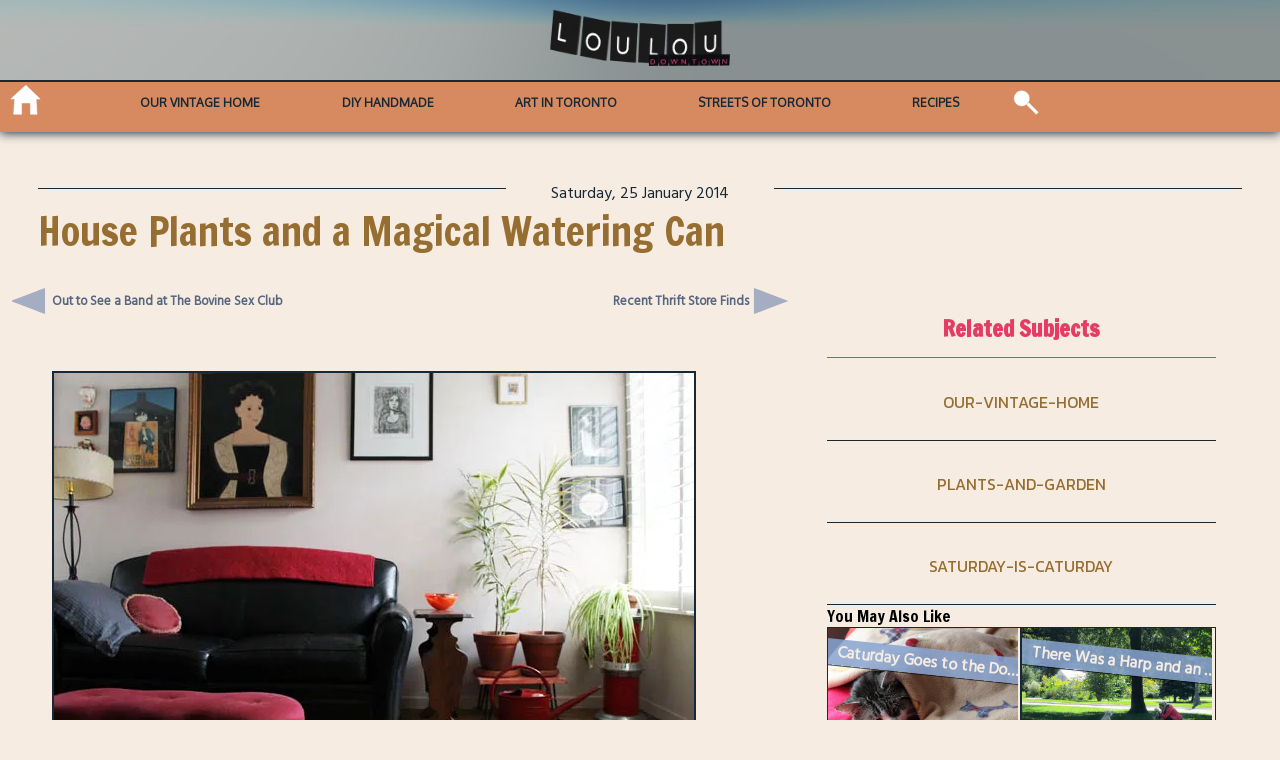

--- FILE ---
content_type: text/html; charset=UTF-8
request_url: https://www.loulou.to/plants-and-garden/house-plants-and-a-magical-watering-can/
body_size: 11527
content:
<!DOCTYPE html>
<html lang="en-US">
<meta charset="UTF-8" />
<meta name="viewport" content="width=device-width, initial-scale=1.0">
<head>
  <title>House Plants and a Magical Watering Can | Loulou</title>
  <link rel="profile" href="http://gmpg.org/xfn/11" />
  <link rel="stylesheet" type="text/css" media="all" href="https://www.loulou.to/wp-content/themes/loulou_2023/style.css" />
  <link rel="pingback" href="https://www.loulou.to/xmlrpc.php" />
  <script>
    var  width = Math.max(document.documentElement.clientWidth, window.innerWidth || 0);
    var  height= Math.max(document.documentElement.clientHeight, window.innerHeight || 0)
    var  dratio = width/height;
    var  mydevice = null;
    var  ori= null;
    var  nuller;
    var  theme_url = 'https://www.loulou.to/wp-content/themes/loulou_2023'; 
    var  site_url = 'https://www.loulou.to';

    var  img_queue = [];
    var  sldr_queue = [];
    var  recent_queue = [];
    var  sch_queue = [];
    var  use_queue = [];

    
    
    var mobile_test ;
    var bloginfo = 'A Toronto Based Art and Lifestyle Site';

    
  </script>
 <script data-ad-client="ca-pub-4548716392420622" async src="https://pagead2.googlesyndication.com/pagead/js/adsbygoogle.js"></script>
    <meta name='robots' content='max-image-preview:large' />
<link rel='dns-prefetch' href='//fonts.googleapis.com' />
<link rel='dns-prefetch' href='//jetpack.wordpress.com' />
<link rel='dns-prefetch' href='//s0.wp.com' />
<link rel='dns-prefetch' href='//public-api.wordpress.com' />
<link rel='dns-prefetch' href='//0.gravatar.com' />
<link rel='dns-prefetch' href='//1.gravatar.com' />
<link rel='dns-prefetch' href='//2.gravatar.com' />
<link rel='dns-prefetch' href='//i0.wp.com' />
<link rel='dns-prefetch' href='//c0.wp.com' />
<link rel="alternate" type="application/rss+xml" title="Loulou &raquo; House Plants and a Magical Watering Can Comments Feed" href="https://www.loulou.to/plants-and-garden/house-plants-and-a-magical-watering-can/feed/" />
<script type="text/javascript">
window._wpemojiSettings = {"baseUrl":"https:\/\/s.w.org\/images\/core\/emoji\/14.0.0\/72x72\/","ext":".png","svgUrl":"https:\/\/s.w.org\/images\/core\/emoji\/14.0.0\/svg\/","svgExt":".svg","source":{"concatemoji":"https:\/\/www.loulou.to\/wp-includes\/js\/wp-emoji-release.min.js?ver=6.1.9"}};
/*! This file is auto-generated */
!function(e,a,t){var n,r,o,i=a.createElement("canvas"),p=i.getContext&&i.getContext("2d");function s(e,t){var a=String.fromCharCode,e=(p.clearRect(0,0,i.width,i.height),p.fillText(a.apply(this,e),0,0),i.toDataURL());return p.clearRect(0,0,i.width,i.height),p.fillText(a.apply(this,t),0,0),e===i.toDataURL()}function c(e){var t=a.createElement("script");t.src=e,t.defer=t.type="text/javascript",a.getElementsByTagName("head")[0].appendChild(t)}for(o=Array("flag","emoji"),t.supports={everything:!0,everythingExceptFlag:!0},r=0;r<o.length;r++)t.supports[o[r]]=function(e){if(p&&p.fillText)switch(p.textBaseline="top",p.font="600 32px Arial",e){case"flag":return s([127987,65039,8205,9895,65039],[127987,65039,8203,9895,65039])?!1:!s([55356,56826,55356,56819],[55356,56826,8203,55356,56819])&&!s([55356,57332,56128,56423,56128,56418,56128,56421,56128,56430,56128,56423,56128,56447],[55356,57332,8203,56128,56423,8203,56128,56418,8203,56128,56421,8203,56128,56430,8203,56128,56423,8203,56128,56447]);case"emoji":return!s([129777,127995,8205,129778,127999],[129777,127995,8203,129778,127999])}return!1}(o[r]),t.supports.everything=t.supports.everything&&t.supports[o[r]],"flag"!==o[r]&&(t.supports.everythingExceptFlag=t.supports.everythingExceptFlag&&t.supports[o[r]]);t.supports.everythingExceptFlag=t.supports.everythingExceptFlag&&!t.supports.flag,t.DOMReady=!1,t.readyCallback=function(){t.DOMReady=!0},t.supports.everything||(n=function(){t.readyCallback()},a.addEventListener?(a.addEventListener("DOMContentLoaded",n,!1),e.addEventListener("load",n,!1)):(e.attachEvent("onload",n),a.attachEvent("onreadystatechange",function(){"complete"===a.readyState&&t.readyCallback()})),(e=t.source||{}).concatemoji?c(e.concatemoji):e.wpemoji&&e.twemoji&&(c(e.twemoji),c(e.wpemoji)))}(window,document,window._wpemojiSettings);
</script>
<style type="text/css">
img.wp-smiley,
img.emoji {
	display: inline !important;
	border: none !important;
	box-shadow: none !important;
	height: 1em !important;
	width: 1em !important;
	margin: 0 0.07em !important;
	vertical-align: -0.1em !important;
	background: none !important;
	padding: 0 !important;
}
</style>
	<link rel='stylesheet' id='fonter0-css' href='https://fonts.googleapis.com/css?family=Oxygen&#038;ver=6.1.9' type='text/css' media='all' />
<link rel='stylesheet' id='fonter1-css' href='https://fonts.googleapis.com/css?family=Poppins&#038;ver=6.1.9' type='text/css' media='all' />
<link rel='stylesheet' id='fonter2-css' href='https://fonts.googleapis.com/css?family=Kanit&#038;ver=6.1.9' type='text/css' media='all' />
<link rel='stylesheet' id='fonter3-css' href='https://fonts.googleapis.com/css?family=Hind+Siliguri&#038;ver=6.1.9' type='text/css' media='all' />
<link rel='stylesheet' id='fonter4-css' href='https://fonts.googleapis.com/css?family=Francois+One&#038;ver=6.1.9' type='text/css' media='all' />
<link rel='stylesheet' id='wp-block-library-css' href='https://c0.wp.com/c/6.1.9/wp-includes/css/dist/block-library/style.min.css' type='text/css' media='all' />
<style id='wp-block-library-inline-css' type='text/css'>
.has-text-align-justify{text-align:justify;}
</style>
<link rel='stylesheet' id='ll-recipe-style-css' href='https://www.loulou.to/wp-content/plugins/ll-recipe/style.css?ver=1636037417' type='text/css' media='all' />
<link rel='stylesheet' id='mediaelement-css' href='https://c0.wp.com/c/6.1.9/wp-includes/js/mediaelement/mediaelementplayer-legacy.min.css' type='text/css' media='all' />
<link rel='stylesheet' id='wp-mediaelement-css' href='https://c0.wp.com/c/6.1.9/wp-includes/js/mediaelement/wp-mediaelement.min.css' type='text/css' media='all' />
<link rel='stylesheet' id='theme-style-css' href='https://www.loulou.to/wp-content/themes/loulou_2023/style.css?ver=1' type='text/css' media='all' />
<link rel='stylesheet' id='classic-theme-styles-css' href='https://c0.wp.com/c/6.1.9/wp-includes/css/classic-themes.min.css' type='text/css' media='all' />
<style id='global-styles-inline-css' type='text/css'>
body{--wp--preset--color--black: #000000;--wp--preset--color--cyan-bluish-gray: #abb8c3;--wp--preset--color--white: #ffffff;--wp--preset--color--pale-pink: #f78da7;--wp--preset--color--vivid-red: #cf2e2e;--wp--preset--color--luminous-vivid-orange: #ff6900;--wp--preset--color--luminous-vivid-amber: #fcb900;--wp--preset--color--light-green-cyan: #7bdcb5;--wp--preset--color--vivid-green-cyan: #00d084;--wp--preset--color--pale-cyan-blue: #8ed1fc;--wp--preset--color--vivid-cyan-blue: #0693e3;--wp--preset--color--vivid-purple: #9b51e0;--wp--preset--gradient--vivid-cyan-blue-to-vivid-purple: linear-gradient(135deg,rgba(6,147,227,1) 0%,rgb(155,81,224) 100%);--wp--preset--gradient--light-green-cyan-to-vivid-green-cyan: linear-gradient(135deg,rgb(122,220,180) 0%,rgb(0,208,130) 100%);--wp--preset--gradient--luminous-vivid-amber-to-luminous-vivid-orange: linear-gradient(135deg,rgba(252,185,0,1) 0%,rgba(255,105,0,1) 100%);--wp--preset--gradient--luminous-vivid-orange-to-vivid-red: linear-gradient(135deg,rgba(255,105,0,1) 0%,rgb(207,46,46) 100%);--wp--preset--gradient--very-light-gray-to-cyan-bluish-gray: linear-gradient(135deg,rgb(238,238,238) 0%,rgb(169,184,195) 100%);--wp--preset--gradient--cool-to-warm-spectrum: linear-gradient(135deg,rgb(74,234,220) 0%,rgb(151,120,209) 20%,rgb(207,42,186) 40%,rgb(238,44,130) 60%,rgb(251,105,98) 80%,rgb(254,248,76) 100%);--wp--preset--gradient--blush-light-purple: linear-gradient(135deg,rgb(255,206,236) 0%,rgb(152,150,240) 100%);--wp--preset--gradient--blush-bordeaux: linear-gradient(135deg,rgb(254,205,165) 0%,rgb(254,45,45) 50%,rgb(107,0,62) 100%);--wp--preset--gradient--luminous-dusk: linear-gradient(135deg,rgb(255,203,112) 0%,rgb(199,81,192) 50%,rgb(65,88,208) 100%);--wp--preset--gradient--pale-ocean: linear-gradient(135deg,rgb(255,245,203) 0%,rgb(182,227,212) 50%,rgb(51,167,181) 100%);--wp--preset--gradient--electric-grass: linear-gradient(135deg,rgb(202,248,128) 0%,rgb(113,206,126) 100%);--wp--preset--gradient--midnight: linear-gradient(135deg,rgb(2,3,129) 0%,rgb(40,116,252) 100%);--wp--preset--duotone--dark-grayscale: url('#wp-duotone-dark-grayscale');--wp--preset--duotone--grayscale: url('#wp-duotone-grayscale');--wp--preset--duotone--purple-yellow: url('#wp-duotone-purple-yellow');--wp--preset--duotone--blue-red: url('#wp-duotone-blue-red');--wp--preset--duotone--midnight: url('#wp-duotone-midnight');--wp--preset--duotone--magenta-yellow: url('#wp-duotone-magenta-yellow');--wp--preset--duotone--purple-green: url('#wp-duotone-purple-green');--wp--preset--duotone--blue-orange: url('#wp-duotone-blue-orange');--wp--preset--font-size--small: 13px;--wp--preset--font-size--medium: 20px;--wp--preset--font-size--large: 36px;--wp--preset--font-size--x-large: 42px;--wp--preset--spacing--20: 0.44rem;--wp--preset--spacing--30: 0.67rem;--wp--preset--spacing--40: 1rem;--wp--preset--spacing--50: 1.5rem;--wp--preset--spacing--60: 2.25rem;--wp--preset--spacing--70: 3.38rem;--wp--preset--spacing--80: 5.06rem;}:where(.is-layout-flex){gap: 0.5em;}body .is-layout-flow > .alignleft{float: left;margin-inline-start: 0;margin-inline-end: 2em;}body .is-layout-flow > .alignright{float: right;margin-inline-start: 2em;margin-inline-end: 0;}body .is-layout-flow > .aligncenter{margin-left: auto !important;margin-right: auto !important;}body .is-layout-constrained > .alignleft{float: left;margin-inline-start: 0;margin-inline-end: 2em;}body .is-layout-constrained > .alignright{float: right;margin-inline-start: 2em;margin-inline-end: 0;}body .is-layout-constrained > .aligncenter{margin-left: auto !important;margin-right: auto !important;}body .is-layout-constrained > :where(:not(.alignleft):not(.alignright):not(.alignfull)){max-width: var(--wp--style--global--content-size);margin-left: auto !important;margin-right: auto !important;}body .is-layout-constrained > .alignwide{max-width: var(--wp--style--global--wide-size);}body .is-layout-flex{display: flex;}body .is-layout-flex{flex-wrap: wrap;align-items: center;}body .is-layout-flex > *{margin: 0;}:where(.wp-block-columns.is-layout-flex){gap: 2em;}.has-black-color{color: var(--wp--preset--color--black) !important;}.has-cyan-bluish-gray-color{color: var(--wp--preset--color--cyan-bluish-gray) !important;}.has-white-color{color: var(--wp--preset--color--white) !important;}.has-pale-pink-color{color: var(--wp--preset--color--pale-pink) !important;}.has-vivid-red-color{color: var(--wp--preset--color--vivid-red) !important;}.has-luminous-vivid-orange-color{color: var(--wp--preset--color--luminous-vivid-orange) !important;}.has-luminous-vivid-amber-color{color: var(--wp--preset--color--luminous-vivid-amber) !important;}.has-light-green-cyan-color{color: var(--wp--preset--color--light-green-cyan) !important;}.has-vivid-green-cyan-color{color: var(--wp--preset--color--vivid-green-cyan) !important;}.has-pale-cyan-blue-color{color: var(--wp--preset--color--pale-cyan-blue) !important;}.has-vivid-cyan-blue-color{color: var(--wp--preset--color--vivid-cyan-blue) !important;}.has-vivid-purple-color{color: var(--wp--preset--color--vivid-purple) !important;}.has-black-background-color{background-color: var(--wp--preset--color--black) !important;}.has-cyan-bluish-gray-background-color{background-color: var(--wp--preset--color--cyan-bluish-gray) !important;}.has-white-background-color{background-color: var(--wp--preset--color--white) !important;}.has-pale-pink-background-color{background-color: var(--wp--preset--color--pale-pink) !important;}.has-vivid-red-background-color{background-color: var(--wp--preset--color--vivid-red) !important;}.has-luminous-vivid-orange-background-color{background-color: var(--wp--preset--color--luminous-vivid-orange) !important;}.has-luminous-vivid-amber-background-color{background-color: var(--wp--preset--color--luminous-vivid-amber) !important;}.has-light-green-cyan-background-color{background-color: var(--wp--preset--color--light-green-cyan) !important;}.has-vivid-green-cyan-background-color{background-color: var(--wp--preset--color--vivid-green-cyan) !important;}.has-pale-cyan-blue-background-color{background-color: var(--wp--preset--color--pale-cyan-blue) !important;}.has-vivid-cyan-blue-background-color{background-color: var(--wp--preset--color--vivid-cyan-blue) !important;}.has-vivid-purple-background-color{background-color: var(--wp--preset--color--vivid-purple) !important;}.has-black-border-color{border-color: var(--wp--preset--color--black) !important;}.has-cyan-bluish-gray-border-color{border-color: var(--wp--preset--color--cyan-bluish-gray) !important;}.has-white-border-color{border-color: var(--wp--preset--color--white) !important;}.has-pale-pink-border-color{border-color: var(--wp--preset--color--pale-pink) !important;}.has-vivid-red-border-color{border-color: var(--wp--preset--color--vivid-red) !important;}.has-luminous-vivid-orange-border-color{border-color: var(--wp--preset--color--luminous-vivid-orange) !important;}.has-luminous-vivid-amber-border-color{border-color: var(--wp--preset--color--luminous-vivid-amber) !important;}.has-light-green-cyan-border-color{border-color: var(--wp--preset--color--light-green-cyan) !important;}.has-vivid-green-cyan-border-color{border-color: var(--wp--preset--color--vivid-green-cyan) !important;}.has-pale-cyan-blue-border-color{border-color: var(--wp--preset--color--pale-cyan-blue) !important;}.has-vivid-cyan-blue-border-color{border-color: var(--wp--preset--color--vivid-cyan-blue) !important;}.has-vivid-purple-border-color{border-color: var(--wp--preset--color--vivid-purple) !important;}.has-vivid-cyan-blue-to-vivid-purple-gradient-background{background: var(--wp--preset--gradient--vivid-cyan-blue-to-vivid-purple) !important;}.has-light-green-cyan-to-vivid-green-cyan-gradient-background{background: var(--wp--preset--gradient--light-green-cyan-to-vivid-green-cyan) !important;}.has-luminous-vivid-amber-to-luminous-vivid-orange-gradient-background{background: var(--wp--preset--gradient--luminous-vivid-amber-to-luminous-vivid-orange) !important;}.has-luminous-vivid-orange-to-vivid-red-gradient-background{background: var(--wp--preset--gradient--luminous-vivid-orange-to-vivid-red) !important;}.has-very-light-gray-to-cyan-bluish-gray-gradient-background{background: var(--wp--preset--gradient--very-light-gray-to-cyan-bluish-gray) !important;}.has-cool-to-warm-spectrum-gradient-background{background: var(--wp--preset--gradient--cool-to-warm-spectrum) !important;}.has-blush-light-purple-gradient-background{background: var(--wp--preset--gradient--blush-light-purple) !important;}.has-blush-bordeaux-gradient-background{background: var(--wp--preset--gradient--blush-bordeaux) !important;}.has-luminous-dusk-gradient-background{background: var(--wp--preset--gradient--luminous-dusk) !important;}.has-pale-ocean-gradient-background{background: var(--wp--preset--gradient--pale-ocean) !important;}.has-electric-grass-gradient-background{background: var(--wp--preset--gradient--electric-grass) !important;}.has-midnight-gradient-background{background: var(--wp--preset--gradient--midnight) !important;}.has-small-font-size{font-size: var(--wp--preset--font-size--small) !important;}.has-medium-font-size{font-size: var(--wp--preset--font-size--medium) !important;}.has-large-font-size{font-size: var(--wp--preset--font-size--large) !important;}.has-x-large-font-size{font-size: var(--wp--preset--font-size--x-large) !important;}
.wp-block-navigation a:where(:not(.wp-element-button)){color: inherit;}
:where(.wp-block-columns.is-layout-flex){gap: 2em;}
.wp-block-pullquote{font-size: 1.5em;line-height: 1.6;}
</style>
<link rel='stylesheet' id='jetpack_css-css' href='https://c0.wp.com/p/jetpack/11.5.3/css/jetpack.css' type='text/css' media='all' />
<script type='text/javascript' src='https://c0.wp.com/c/6.1.9/wp-includes/js/jquery/jquery.min.js' id='jquery-core-js'></script>
<script type='text/javascript' src='https://c0.wp.com/c/6.1.9/wp-includes/js/jquery/jquery-migrate.min.js' id='jquery-migrate-js'></script>
<script type='text/javascript' src='https://www.loulou.to/wp-content/plugins/ll-recipe/print-core.js?ver=1.1.0' id='ll-recipe-print-core-js'></script>
<script type='text/javascript' src='https://www.loulou.to/wp-content/themes/loulou_2023/js/core.js?ver=1.1.1' id='core-js'></script>
<script type='text/javascript' src='https://www.loulou.to/wp-content/themes/loulou_2023/js/ajax-classes.js?ver=1.1.0' id='ajaxer-js'></script>
<script type='text/javascript' src='https://www.loulou.to/wp-content/themes/loulou_2023/js/jquery.mobile.custom.min.js' id='mobly-js'></script>
<link rel="https://api.w.org/" href="https://www.loulou.to/wp-json/" /><link rel="alternate" type="application/json" href="https://www.loulou.to/wp-json/wp/v2/posts/21827" /><link rel="EditURI" type="application/rsd+xml" title="RSD" href="https://www.loulou.to/xmlrpc.php?rsd" />
<link rel="wlwmanifest" type="application/wlwmanifest+xml" href="https://www.loulou.to/wp-includes/wlwmanifest.xml" />
<meta name="generator" content="WordPress 6.1.9" />
<link rel="canonical" href="https://www.loulou.to/plants-and-garden/house-plants-and-a-magical-watering-can/" />
<link rel='shortlink' href='https://wp.me/p1Vx7S-5G3' />
<link rel="alternate" type="application/json+oembed" href="https://www.loulou.to/wp-json/oembed/1.0/embed?url=https%3A%2F%2Fwww.loulou.to%2Fplants-and-garden%2Fhouse-plants-and-a-magical-watering-can%2F" />
<link rel="alternate" type="text/xml+oembed" href="https://www.loulou.to/wp-json/oembed/1.0/embed?url=https%3A%2F%2Fwww.loulou.to%2Fplants-and-garden%2Fhouse-plants-and-a-magical-watering-can%2F&#038;format=xml" />
<script>
  (function(i,s,o,g,r,a,m){i['GoogleAnalyticsObject']=r;i[r]=i[r]||function(){
  (i[r].q=i[r].q||[]).push(arguments)},i[r].l=1*new Date();a=s.createElement(o),
  m=s.getElementsByTagName(o)[0];a.async=1;a.src=g;m.parentNode.insertBefore(a,m)
  })(window,document,'script','//www.google-analytics.com/analytics.js','ga');

  ga('create', 'UA-43696738-1', 'auto');
  ga('send', 'pageview');

</script>
	<style>img#wpstats{display:none}</style>
		  <!-- Global site tag (gtag.js) - Google Analytics -->
<script async src="https://www.googletagmanager.com/gtag/js?id=UA-43696738-1"></script>
<script>
  window.dataLayer = window.dataLayer || [];
  function gtag(){dataLayer.push(arguments);}
  gtag('js', new Date());

  gtag('config', 'UA-43696738-1');
</script>


  			<style type="text/css">
				/* If html does not have either class, do not show lazy loaded images. */
				html:not( .jetpack-lazy-images-js-enabled ):not( .js ) .jetpack-lazy-image {
					display: none;
				}
			</style>
			<script>
				document.documentElement.classList.add(
					'jetpack-lazy-images-js-enabled'
				);
			</script>
		
<!-- Jetpack Open Graph Tags -->
<meta property="og:type" content="article" />
<meta property="og:title" content="House Plants and a Magical Watering Can" />
<meta property="og:url" content="https://www.loulou.to/plants-and-garden/house-plants-and-a-magical-watering-can/" />
<meta property="og:description" content="I have had house plants for as long as I&#8217;ve been old enough to make the decision to have them. I&#8217;m not exaggerating when I say that, because you see the big one with the red leaves in t…" />
<meta property="article:published_time" content="2014-01-26T00:06:16+00:00" />
<meta property="article:modified_time" content="2018-02-15T14:13:42+00:00" />
<meta property="og:site_name" content="Loulou" />
<meta property="og:image" content="http://www.loulou.to/wp-content/uploads/2014/01/living-room-with-watering-can.jpg" />
<meta property="og:image:width" content="640" />
<meta property="og:image:height" content="427" />
<meta property="og:image:alt" content="living-room-with-watering-can" />
<meta property="og:locale" content="en_US" />
<meta name="twitter:text:title" content="House Plants and a Magical Watering Can" />
<meta name="twitter:image" content="http://www.loulou.to/wp-content/uploads/2014/01/living-room-with-watering-can.jpg?w=640" />
<meta name="twitter:image:alt" content="living-room-with-watering-can" />
<meta name="twitter:card" content="summary_large_image" />

<!-- End Jetpack Open Graph Tags -->
</head>
<!--header.php-->
<body class="post-template-default single single-post postid-21827 single-format-standard">
<div id="wrapper" class="hfeed">
  <header id="header" class="page-header front-header">
    <div class="logo_inner" id="logo_canvas" onclick="location.reload(true)" ></div>
    <nav> 
      <div id="mobile-menu" class="mob-menu"></div>
      <div class="menu-wrapper" id="menu-wrapper">
        <span class="home-icon" onclick="gohome()"></span>  
      <!-- menu desktop tablet-->
        <div class="menu-menu-1-container"><ul id="menu-menu-1" class="menu-main-container"><li id="menu-item-44224" class="menu-item menu-item-type-taxonomy menu-item-object-category current-post-ancestor current-menu-parent current-post-parent menu-item-44224"><a href="https://www.loulou.to/category/our-vintage-home/">Our Vintage Home</a></li>
<li id="menu-item-39481" class="menu-item menu-item-type-taxonomy menu-item-object-category menu-item-39481"><a href="https://www.loulou.to/category/making-things/">DIY Handmade</a></li>
<li id="menu-item-39487" class="menu-item menu-item-type-taxonomy menu-item-object-category menu-item-39487"><a href="https://www.loulou.to/category/art-in-toronto/">Art in Toronto</a></li>
<li id="menu-item-48906" class="menu-item menu-item-type-taxonomy menu-item-object-category menu-item-48906"><a href="https://www.loulou.to/category/streets-of-toronto/">Streets of Toronto</a></li>
<li id="menu-item-39821" class="menu-item menu-item-type-taxonomy menu-item-object-category menu-item-39821"><a href="https://www.loulou.to/category/recipes/">Recipes</a></li>
</ul></div>       <div class="icon-menu-wrapper">  
        <div class="search">
          <form role="search" method="get" id="ll-search-form" class="search-form" action="https://www.loulou.to/">
   
    
        <input type="search" class="search-field" id="ll-search-field"
            value="" name="s" placeholder=""
           title="Search for:" />
	  <input type="submit" class="search-submit" 
        value="Go" />
</form>        </div>
        
      </div>
     </div>
    </nav>
   
  </header>
<!--header--><div class="main loulou-single-page">
	<article class="posts_feed">
		
<!--loop-single.php-->

   
		<div class="dateline"><span>
		Saturday, 25 January 2014		</span></div>
		<h1>House Plants and a Magical Watering Can</h1>
		<div class="the-loulou-post loulou-single">
			 <section class="loulou-post-content">
			<script>
		function goPrev(){
			window.location.href = 'https://www.loulou.to/out-at-night/out-to-see-a-band-at-the-bovine/';
		}
		function goNext(){
			window.location.href = 'https://www.loulou.to/our-vintage-home/collecting/recent-thrift-store-finds-4/';
		}
	</script>


		<div id="nav-above" class="navigation loulou-nav">
					<div class="nav-previous "  onclick="goPrev()"><a href="https://www.loulou.to/out-at-night/out-to-see-a-band-at-the-bovine/" rel="prev"><span class="meta-nav"> </span><super> Out to See a Band at The Bovine Sex Club </super></a></div>
					<div class="nav-next" onclick="goNext()"><a href="https://www.loulou.to/our-vintage-home/collecting/recent-thrift-store-finds-4/" rel="next"><super> Recent Thrift Store Finds </super> <span class="meta-nav"></span></a></div>
					</div><!-- #nav-above -->
		<p><a href="https://i0.wp.com/www.loulou.to/wp-content/uploads/2014/01/living-room-with-watering-can.jpg"><img decoding="async" src="https://i0.wp.com/www.loulou.to/wp-content/uploads/2014/01/living-room-with-watering-can.jpg?resize=640%2C427" alt="living-room-with-watering-can" width="640" height="427" class="aligncenter size-full wp-image-21831 blk-brdr jetpack-lazy-image" data-recalc-dims="1" data-lazy-srcset="https://i0.wp.com/www.loulou.to/wp-content/uploads/2014/01/living-room-with-watering-can.jpg?w=640&amp;ssl=1 640w, https://i0.wp.com/www.loulou.to/wp-content/uploads/2014/01/living-room-with-watering-can.jpg?resize=300%2C200&amp;ssl=1 300w" data-lazy-sizes="(max-width: 640px) 100vw, 640px" data-lazy-src="https://i0.wp.com/www.loulou.to/wp-content/uploads/2014/01/living-room-with-watering-can.jpg?resize=640%2C427&amp;is-pending-load=1" srcset="[data-uri]"><noscript><img data-lazy-fallback="1" decoding="async" src="https://i0.wp.com/www.loulou.to/wp-content/uploads/2014/01/living-room-with-watering-can.jpg?resize=640%2C427" alt="living-room-with-watering-can" width="640" height="427" class="aligncenter size-full wp-image-21831 blk-brdr" srcset="https://i0.wp.com/www.loulou.to/wp-content/uploads/2014/01/living-room-with-watering-can.jpg?w=640&amp;ssl=1 640w, https://i0.wp.com/www.loulou.to/wp-content/uploads/2014/01/living-room-with-watering-can.jpg?resize=300%2C200&amp;ssl=1 300w" sizes="(max-width: 640px) 100vw, 640px" data-recalc-dims="1"  /></noscript></a></p><p>I have had house plants for as long as I&#8217;ve been old enough to make the decision to have them.  I&#8217;m not exaggerating when I say that, because you see the big one with the red leaves in the pictures?  I started that plant while just entering high school, from a cutting that I bought at the annual exhibition we have here in Toronto.  It&#8217;s like a fair but really big &#8230; big enough to have a whole building dedicated to plants, called the Horticultural Building.  I was always the only one in my family who ever wanted to waste precious fair-time going into that building.  (You can see pictures of our visit to the Ex a couple of years ago <a href="http://www.loulou.to/interesting-buildings/a-visit-to-the-cne/" target="_blank">here</a> if you&#8217;d like.)</p><p>The cutting came 3 for 2 dollars, but only one took root.  And take root it did, beginning its life on a little table in the small bedroom I shared with my sister, then coming with me to university for four years, and back to the city every summer, and then being there in every home I&#8217;ve lived in since then.  </p><p>It actually almost died once, after a move in the middle of a very cold January, when the doors were left wide open as furniture was moved out and in again.  All of its leaves fell off and I was resigned to letting it go.  Actually, to be honest, I was welcoming the cessation of responsibility involved in keeping it alive.</p><p>But it is still going strong today, and every year I have to cut off huge sections so that it doesn&#8217;t just take over the place.  </p><p><a href="https://i0.wp.com/www.loulou.to/wp-content/uploads/2014/01/house-plants.jpg"><img decoding="async" src="https://i0.wp.com/www.loulou.to/wp-content/uploads/2014/01/house-plants.jpg?resize=640%2C427" alt="house-plants" width="640" height="427" class="aligncenter size-full wp-image-21832 blk-brdr jetpack-lazy-image" data-recalc-dims="1" data-lazy-srcset="https://i0.wp.com/www.loulou.to/wp-content/uploads/2014/01/house-plants.jpg?w=640&amp;ssl=1 640w, https://i0.wp.com/www.loulou.to/wp-content/uploads/2014/01/house-plants.jpg?resize=300%2C200&amp;ssl=1 300w" data-lazy-sizes="(max-width: 640px) 100vw, 640px" data-lazy-src="https://i0.wp.com/www.loulou.to/wp-content/uploads/2014/01/house-plants.jpg?resize=640%2C427&amp;is-pending-load=1" srcset="[data-uri]"><noscript><img data-lazy-fallback="1" decoding="async" loading="lazy" src="https://i0.wp.com/www.loulou.to/wp-content/uploads/2014/01/house-plants.jpg?resize=640%2C427" alt="house-plants" width="640" height="427" class="aligncenter size-full wp-image-21832 blk-brdr" srcset="https://i0.wp.com/www.loulou.to/wp-content/uploads/2014/01/house-plants.jpg?w=640&amp;ssl=1 640w, https://i0.wp.com/www.loulou.to/wp-content/uploads/2014/01/house-plants.jpg?resize=300%2C200&amp;ssl=1 300w" sizes="(max-width: 640px) 100vw, 640px" data-recalc-dims="1"  /></noscript></a></p><p><a href="https://i0.wp.com/www.loulou.to/wp-content/uploads/2014/01/house-plants-2.jpg"><img decoding="async" src="https://i0.wp.com/www.loulou.to/wp-content/uploads/2014/01/house-plants-2.jpg?resize=640%2C427" alt="house-plants-2" width="640" height="427" class="aligncenter size-full wp-image-21833 blk-brdr jetpack-lazy-image" data-recalc-dims="1" data-lazy-srcset="https://i0.wp.com/www.loulou.to/wp-content/uploads/2014/01/house-plants-2.jpg?w=640&amp;ssl=1 640w, https://i0.wp.com/www.loulou.to/wp-content/uploads/2014/01/house-plants-2.jpg?resize=300%2C200&amp;ssl=1 300w" data-lazy-sizes="(max-width: 640px) 100vw, 640px" data-lazy-src="https://i0.wp.com/www.loulou.to/wp-content/uploads/2014/01/house-plants-2.jpg?resize=640%2C427&amp;is-pending-load=1" srcset="[data-uri]"><noscript><img data-lazy-fallback="1" decoding="async" loading="lazy" src="https://i0.wp.com/www.loulou.to/wp-content/uploads/2014/01/house-plants-2.jpg?resize=640%2C427" alt="house-plants-2" width="640" height="427" class="aligncenter size-full wp-image-21833 blk-brdr" srcset="https://i0.wp.com/www.loulou.to/wp-content/uploads/2014/01/house-plants-2.jpg?w=640&amp;ssl=1 640w, https://i0.wp.com/www.loulou.to/wp-content/uploads/2014/01/house-plants-2.jpg?resize=300%2C200&amp;ssl=1 300w" sizes="(max-width: 640px) 100vw, 640px" data-recalc-dims="1"  /></noscript></a></p><p><a href="https://i0.wp.com/www.loulou.to/wp-content/uploads/2014/01/dining-room-with-plants.jpg"><img decoding="async" src="https://i0.wp.com/www.loulou.to/wp-content/uploads/2014/01/dining-room-with-plants.jpg?resize=640%2C427" alt="dining-room-with-plants" width="640" height="427" class="aligncenter size-full wp-image-21834 blk-brdr jetpack-lazy-image" data-recalc-dims="1" data-lazy-srcset="https://i0.wp.com/www.loulou.to/wp-content/uploads/2014/01/dining-room-with-plants.jpg?w=640&amp;ssl=1 640w, https://i0.wp.com/www.loulou.to/wp-content/uploads/2014/01/dining-room-with-plants.jpg?resize=300%2C200&amp;ssl=1 300w" data-lazy-sizes="(max-width: 640px) 100vw, 640px" data-lazy-src="https://i0.wp.com/www.loulou.to/wp-content/uploads/2014/01/dining-room-with-plants.jpg?resize=640%2C427&amp;is-pending-load=1" srcset="[data-uri]"><noscript><img data-lazy-fallback="1" decoding="async" loading="lazy" src="https://i0.wp.com/www.loulou.to/wp-content/uploads/2014/01/dining-room-with-plants.jpg?resize=640%2C427" alt="dining-room-with-plants" width="640" height="427" class="aligncenter size-full wp-image-21834 blk-brdr" srcset="https://i0.wp.com/www.loulou.to/wp-content/uploads/2014/01/dining-room-with-plants.jpg?w=640&amp;ssl=1 640w, https://i0.wp.com/www.loulou.to/wp-content/uploads/2014/01/dining-room-with-plants.jpg?resize=300%2C200&amp;ssl=1 300w" sizes="(max-width: 640px) 100vw, 640px" data-recalc-dims="1"  /></noscript></a></p><p><a href="https://i0.wp.com/www.loulou.to/wp-content/uploads/2014/01/house-plants-3.jpg"><img decoding="async" src="https://i0.wp.com/www.loulou.to/wp-content/uploads/2014/01/house-plants-3.jpg?resize=640%2C427" alt="house-plants-3" width="640" height="427" class="aligncenter size-full wp-image-21835 blk-brdr jetpack-lazy-image" data-recalc-dims="1" data-lazy-srcset="https://i0.wp.com/www.loulou.to/wp-content/uploads/2014/01/house-plants-3.jpg?w=640&amp;ssl=1 640w, https://i0.wp.com/www.loulou.to/wp-content/uploads/2014/01/house-plants-3.jpg?resize=300%2C200&amp;ssl=1 300w" data-lazy-sizes="(max-width: 640px) 100vw, 640px" data-lazy-src="https://i0.wp.com/www.loulou.to/wp-content/uploads/2014/01/house-plants-3.jpg?resize=640%2C427&amp;is-pending-load=1" srcset="[data-uri]"><noscript><img data-lazy-fallback="1" decoding="async" loading="lazy" src="https://i0.wp.com/www.loulou.to/wp-content/uploads/2014/01/house-plants-3.jpg?resize=640%2C427" alt="house-plants-3" width="640" height="427" class="aligncenter size-full wp-image-21835 blk-brdr" srcset="https://i0.wp.com/www.loulou.to/wp-content/uploads/2014/01/house-plants-3.jpg?w=640&amp;ssl=1 640w, https://i0.wp.com/www.loulou.to/wp-content/uploads/2014/01/house-plants-3.jpg?resize=300%2C200&amp;ssl=1 300w" sizes="(max-width: 640px) 100vw, 640px" data-recalc-dims="1"  /></noscript></a></p><p>Over the years more plants have moved in, one, the Schefflera (Umbrella Plant), the one in the window to the right of Big Red, was bought in a tiny pot to decorate the bedside table in the apartment I lived in when I met Nick.  In fact, I bought it to spruce things up because he was coming over for the first time. (It was an open concept apartment so you could see the bedroom from the living room, in case you were wondering, lol!)</p><p>I guess I am just good with plants, and have a hard time killing them.  Even if they are unattractive &#8230; they just live on and on.  Not bragging here, just admitting to something that I am good at, although I must say it comes naturally and I don&#8217;t really try all that hard at it.  I just give them light and water, and switch them to a bigger pot when they need it.</p><p>Yes, water.  I used to have a regular sized watering can for indoors, that I would have to go back and forth to the kitchen filling up over and over again, every time I was watering.  Then we got <a href="http://www.loulou.to/plants-and-garden/eddie-likes-the-new-watering-can/" target="_blank">this</a> lovely red can.  It was really to water the plants outside in the summer, but I brought it inside in the fall because I didn&#8217;t want it to get damaged.  Then I thought, might as well use it to water the house plants.</p><p><a href="https://i0.wp.com/www.loulou.to/wp-content/uploads/2014/01/watering-can-in-living-room.jpg"><img decoding="async" src="https://i0.wp.com/www.loulou.to/wp-content/uploads/2014/01/watering-can-in-living-room.jpg?resize=640%2C640" alt="watering-can-in-living-room" width="640" height="640" class="aligncenter size-full wp-image-21836 blk-brdr jetpack-lazy-image" data-recalc-dims="1" data-lazy-srcset="https://i0.wp.com/www.loulou.to/wp-content/uploads/2014/01/watering-can-in-living-room.jpg?w=640&amp;ssl=1 640w, https://i0.wp.com/www.loulou.to/wp-content/uploads/2014/01/watering-can-in-living-room.jpg?resize=150%2C150&amp;ssl=1 150w, https://i0.wp.com/www.loulou.to/wp-content/uploads/2014/01/watering-can-in-living-room.jpg?resize=300%2C300&amp;ssl=1 300w" data-lazy-sizes="(max-width: 640px) 100vw, 640px" data-lazy-src="https://i0.wp.com/www.loulou.to/wp-content/uploads/2014/01/watering-can-in-living-room.jpg?resize=640%2C640&amp;is-pending-load=1" srcset="[data-uri]"><noscript><img data-lazy-fallback="1" decoding="async" loading="lazy" src="https://i0.wp.com/www.loulou.to/wp-content/uploads/2014/01/watering-can-in-living-room.jpg?resize=640%2C640" alt="watering-can-in-living-room" width="640" height="640" class="aligncenter size-full wp-image-21836 blk-brdr" srcset="https://i0.wp.com/www.loulou.to/wp-content/uploads/2014/01/watering-can-in-living-room.jpg?w=640&amp;ssl=1 640w, https://i0.wp.com/www.loulou.to/wp-content/uploads/2014/01/watering-can-in-living-room.jpg?resize=150%2C150&amp;ssl=1 150w, https://i0.wp.com/www.loulou.to/wp-content/uploads/2014/01/watering-can-in-living-room.jpg?resize=300%2C300&amp;ssl=1 300w" sizes="(max-width: 640px) 100vw, 640px" data-recalc-dims="1"  /></noscript></a></p><p>However I didn&#8217;t give it pride of place right there in the living room, as though it is a piece of decoration, right off the bat.  No, after watering I used to put it away in the garage.  But I stopped putting it away exactly 4 months ago.  </p><p>Why?  Look and see.</p><p><a href="https://i0.wp.com/www.loulou.to/wp-content/uploads/2014/01/ed-in-living-room.jpg"><img decoding="async" src="https://i0.wp.com/www.loulou.to/wp-content/uploads/2014/01/ed-in-living-room.jpg?resize=640%2C427" alt="ed-in-living-room" width="640" height="427" class="aligncenter size-full wp-image-21837 blk-brdr jetpack-lazy-image" data-recalc-dims="1" data-lazy-srcset="https://i0.wp.com/www.loulou.to/wp-content/uploads/2014/01/ed-in-living-room.jpg?w=640&amp;ssl=1 640w, https://i0.wp.com/www.loulou.to/wp-content/uploads/2014/01/ed-in-living-room.jpg?resize=300%2C200&amp;ssl=1 300w" data-lazy-sizes="(max-width: 640px) 100vw, 640px" data-lazy-src="https://i0.wp.com/www.loulou.to/wp-content/uploads/2014/01/ed-in-living-room.jpg?resize=640%2C427&amp;is-pending-load=1" srcset="[data-uri]"><noscript><img data-lazy-fallback="1" decoding="async" loading="lazy" src="https://i0.wp.com/www.loulou.to/wp-content/uploads/2014/01/ed-in-living-room.jpg?resize=640%2C427" alt="ed-in-living-room" width="640" height="427" class="aligncenter size-full wp-image-21837 blk-brdr" srcset="https://i0.wp.com/www.loulou.to/wp-content/uploads/2014/01/ed-in-living-room.jpg?w=640&amp;ssl=1 640w, https://i0.wp.com/www.loulou.to/wp-content/uploads/2014/01/ed-in-living-room.jpg?resize=300%2C200&amp;ssl=1 300w" sizes="(max-width: 640px) 100vw, 640px" data-recalc-dims="1"  /></noscript></a></p><p><a href="https://i0.wp.com/www.loulou.to/wp-content/uploads/2014/01/eddie-01.jpg"><img decoding="async" src="https://i0.wp.com/www.loulou.to/wp-content/uploads/2014/01/eddie-01.jpg?resize=640%2C427" alt="eddie-01" width="640" height="427" class="aligncenter size-full wp-image-21838 blk-brdr jetpack-lazy-image" data-recalc-dims="1" data-lazy-srcset="https://i0.wp.com/www.loulou.to/wp-content/uploads/2014/01/eddie-01.jpg?w=640&amp;ssl=1 640w, https://i0.wp.com/www.loulou.to/wp-content/uploads/2014/01/eddie-01.jpg?resize=300%2C200&amp;ssl=1 300w" data-lazy-sizes="(max-width: 640px) 100vw, 640px" data-lazy-src="https://i0.wp.com/www.loulou.to/wp-content/uploads/2014/01/eddie-01.jpg?resize=640%2C427&amp;is-pending-load=1" srcset="[data-uri]"><noscript><img data-lazy-fallback="1" decoding="async" loading="lazy" src="https://i0.wp.com/www.loulou.to/wp-content/uploads/2014/01/eddie-01.jpg?resize=640%2C427" alt="eddie-01" width="640" height="427" class="aligncenter size-full wp-image-21838 blk-brdr" srcset="https://i0.wp.com/www.loulou.to/wp-content/uploads/2014/01/eddie-01.jpg?w=640&amp;ssl=1 640w, https://i0.wp.com/www.loulou.to/wp-content/uploads/2014/01/eddie-01.jpg?resize=300%2C200&amp;ssl=1 300w" sizes="(max-width: 640px) 100vw, 640px" data-recalc-dims="1"  /></noscript></a></p><p><a href="https://i0.wp.com/www.loulou.to/wp-content/uploads/2014/01/eddie-02.jpg"><img decoding="async" src="https://i0.wp.com/www.loulou.to/wp-content/uploads/2014/01/eddie-02.jpg?resize=640%2C427" alt="eddie-02" width="640" height="427" class="aligncenter size-full wp-image-21839 blk-brdr jetpack-lazy-image" data-recalc-dims="1" data-lazy-srcset="https://i0.wp.com/www.loulou.to/wp-content/uploads/2014/01/eddie-02.jpg?w=640&amp;ssl=1 640w, https://i0.wp.com/www.loulou.to/wp-content/uploads/2014/01/eddie-02.jpg?resize=300%2C200&amp;ssl=1 300w" data-lazy-sizes="(max-width: 640px) 100vw, 640px" data-lazy-src="https://i0.wp.com/www.loulou.to/wp-content/uploads/2014/01/eddie-02.jpg?resize=640%2C427&amp;is-pending-load=1" srcset="[data-uri]"><noscript><img data-lazy-fallback="1" decoding="async" loading="lazy" src="https://i0.wp.com/www.loulou.to/wp-content/uploads/2014/01/eddie-02.jpg?resize=640%2C427" alt="eddie-02" width="640" height="427" class="aligncenter size-full wp-image-21839 blk-brdr" srcset="https://i0.wp.com/www.loulou.to/wp-content/uploads/2014/01/eddie-02.jpg?w=640&amp;ssl=1 640w, https://i0.wp.com/www.loulou.to/wp-content/uploads/2014/01/eddie-02.jpg?resize=300%2C200&amp;ssl=1 300w" sizes="(max-width: 640px) 100vw, 640px" data-recalc-dims="1"  /></noscript></a></p><p><a href="https://i0.wp.com/www.loulou.to/wp-content/uploads/2014/01/eddie-03.jpg"><img decoding="async" src="https://i0.wp.com/www.loulou.to/wp-content/uploads/2014/01/eddie-03.jpg?resize=640%2C427" alt="eddie-03" width="640" height="427" class="aligncenter size-full wp-image-21840 blk-brdr jetpack-lazy-image" data-recalc-dims="1" data-lazy-srcset="https://i0.wp.com/www.loulou.to/wp-content/uploads/2014/01/eddie-03.jpg?w=640&amp;ssl=1 640w, https://i0.wp.com/www.loulou.to/wp-content/uploads/2014/01/eddie-03.jpg?resize=300%2C200&amp;ssl=1 300w" data-lazy-sizes="(max-width: 640px) 100vw, 640px" data-lazy-src="https://i0.wp.com/www.loulou.to/wp-content/uploads/2014/01/eddie-03.jpg?resize=640%2C427&amp;is-pending-load=1" srcset="[data-uri]"><noscript><img data-lazy-fallback="1" decoding="async" loading="lazy" src="https://i0.wp.com/www.loulou.to/wp-content/uploads/2014/01/eddie-03.jpg?resize=640%2C427" alt="eddie-03" width="640" height="427" class="aligncenter size-full wp-image-21840 blk-brdr" srcset="https://i0.wp.com/www.loulou.to/wp-content/uploads/2014/01/eddie-03.jpg?w=640&amp;ssl=1 640w, https://i0.wp.com/www.loulou.to/wp-content/uploads/2014/01/eddie-03.jpg?resize=300%2C200&amp;ssl=1 300w" sizes="(max-width: 640px) 100vw, 640px" data-recalc-dims="1"  /></noscript></a></p><p><a href="https://i0.wp.com/www.loulou.to/wp-content/uploads/2014/01/eddie-04.jpg"><img decoding="async" src="https://i0.wp.com/www.loulou.to/wp-content/uploads/2014/01/eddie-04.jpg?resize=640%2C427" alt="eddie-04" width="640" height="427" class="aligncenter size-full wp-image-21841 blk-brdr jetpack-lazy-image" data-recalc-dims="1" data-lazy-srcset="https://i0.wp.com/www.loulou.to/wp-content/uploads/2014/01/eddie-04.jpg?w=640&amp;ssl=1 640w, https://i0.wp.com/www.loulou.to/wp-content/uploads/2014/01/eddie-04.jpg?resize=300%2C200&amp;ssl=1 300w" data-lazy-sizes="(max-width: 640px) 100vw, 640px" data-lazy-src="https://i0.wp.com/www.loulou.to/wp-content/uploads/2014/01/eddie-04.jpg?resize=640%2C427&amp;is-pending-load=1" srcset="[data-uri]"><noscript><img data-lazy-fallback="1" decoding="async" loading="lazy" src="https://i0.wp.com/www.loulou.to/wp-content/uploads/2014/01/eddie-04.jpg?resize=640%2C427" alt="eddie-04" width="640" height="427" class="aligncenter size-full wp-image-21841 blk-brdr" srcset="https://i0.wp.com/www.loulou.to/wp-content/uploads/2014/01/eddie-04.jpg?w=640&amp;ssl=1 640w, https://i0.wp.com/www.loulou.to/wp-content/uploads/2014/01/eddie-04.jpg?resize=300%2C200&amp;ssl=1 300w" sizes="(max-width: 640px) 100vw, 640px" data-recalc-dims="1"  /></noscript></a></p><p>This has been going on since the demise of Eddie the Cat&#8217;s excellent red Pyrex bowl, after it had an unfortunate meeting with the tile floor and broke into a hundred pieces.  I know the date of that occurrence exactly because I documented the reason for the bowl being in the bathroom in the first place, <a href="http://www.loulou.to/eddie-the-boycat/the-talented-mr-edward-the-cat/" target="_blank">here</a>.  A toy mouse had mysteriously been dunked into the water and I brought it and the bowl to the bathroom to dry off.  </p><p>Since that bowl broke, the watering can has become the only place from which Eddie will now drink.  Seriously &#8230; because you know I have tried to offer him some very nice alternatives.  But no.  The fresh water I keep in those nice bowls is just not good.</p><p>Now, this watering can takes a lot of water, and I only water the plants once a week or so (except for the small pots that dry out), but I don&#8217;t go around wasting water and dumping it every day, so that little Lord Furface will have fresh water.  This guy takes his water well aged.  Even when he was drinking from the bowl, he always had to wait a good long time until the water reached a sufficient state of staleness.</p><p><a href="https://i0.wp.com/www.loulou.to/wp-content/uploads/2014/01/cat-drinking-watering-can.jpg"><img decoding="async" src="https://i0.wp.com/www.loulou.to/wp-content/uploads/2014/01/cat-drinking-watering-can.jpg?resize=640%2C427" alt="cat-drinking-watering-can" width="640" height="427" class="aligncenter size-full wp-image-21842 blk-brdr jetpack-lazy-image" data-recalc-dims="1" data-lazy-srcset="https://i0.wp.com/www.loulou.to/wp-content/uploads/2014/01/cat-drinking-watering-can.jpg?w=640&amp;ssl=1 640w, https://i0.wp.com/www.loulou.to/wp-content/uploads/2014/01/cat-drinking-watering-can.jpg?resize=300%2C200&amp;ssl=1 300w" data-lazy-sizes="(max-width: 640px) 100vw, 640px" data-lazy-src="https://i0.wp.com/www.loulou.to/wp-content/uploads/2014/01/cat-drinking-watering-can.jpg?resize=640%2C427&amp;is-pending-load=1" srcset="[data-uri]"><noscript><img data-lazy-fallback="1" decoding="async" loading="lazy" src="https://i0.wp.com/www.loulou.to/wp-content/uploads/2014/01/cat-drinking-watering-can.jpg?resize=640%2C427" alt="cat-drinking-watering-can" width="640" height="427" class="aligncenter size-full wp-image-21842 blk-brdr" srcset="https://i0.wp.com/www.loulou.to/wp-content/uploads/2014/01/cat-drinking-watering-can.jpg?w=640&amp;ssl=1 640w, https://i0.wp.com/www.loulou.to/wp-content/uploads/2014/01/cat-drinking-watering-can.jpg?resize=300%2C200&amp;ssl=1 300w" sizes="(max-width: 640px) 100vw, 640px" data-recalc-dims="1"  /></noscript></a></p><p><a href="https://i0.wp.com/www.loulou.to/wp-content/uploads/2014/01/cat-drinking-watering-can-2.jpg"><img decoding="async" src="https://i0.wp.com/www.loulou.to/wp-content/uploads/2014/01/cat-drinking-watering-can-2.jpg?resize=640%2C426" alt="cat-drinking-watering-can-2" width="640" height="426" class="aligncenter size-full wp-image-21843 blk-brdr jetpack-lazy-image" data-recalc-dims="1" data-lazy-srcset="https://i0.wp.com/www.loulou.to/wp-content/uploads/2014/01/cat-drinking-watering-can-2.jpg?w=640&amp;ssl=1 640w, https://i0.wp.com/www.loulou.to/wp-content/uploads/2014/01/cat-drinking-watering-can-2.jpg?resize=300%2C199&amp;ssl=1 300w" data-lazy-sizes="(max-width: 640px) 100vw, 640px" data-lazy-src="https://i0.wp.com/www.loulou.to/wp-content/uploads/2014/01/cat-drinking-watering-can-2.jpg?resize=640%2C426&amp;is-pending-load=1" srcset="[data-uri]"><noscript><img data-lazy-fallback="1" decoding="async" loading="lazy" src="https://i0.wp.com/www.loulou.to/wp-content/uploads/2014/01/cat-drinking-watering-can-2.jpg?resize=640%2C426" alt="cat-drinking-watering-can-2" width="640" height="426" class="aligncenter size-full wp-image-21843 blk-brdr" srcset="https://i0.wp.com/www.loulou.to/wp-content/uploads/2014/01/cat-drinking-watering-can-2.jpg?w=640&amp;ssl=1 640w, https://i0.wp.com/www.loulou.to/wp-content/uploads/2014/01/cat-drinking-watering-can-2.jpg?resize=300%2C199&amp;ssl=1 300w" sizes="(max-width: 640px) 100vw, 640px" data-recalc-dims="1"  /></noscript></a></p><p><a href="https://i0.wp.com/www.loulou.to/wp-content/uploads/2014/01/eddie-with-watering-can.jpg"><img decoding="async" src="https://i0.wp.com/www.loulou.to/wp-content/uploads/2014/01/eddie-with-watering-can.jpg?resize=640%2C427" alt="eddie-with-watering-can" width="640" height="427" class="aligncenter size-full wp-image-21845 blk-brdr jetpack-lazy-image" data-recalc-dims="1" data-lazy-srcset="https://i0.wp.com/www.loulou.to/wp-content/uploads/2014/01/eddie-with-watering-can.jpg?w=640&amp;ssl=1 640w, https://i0.wp.com/www.loulou.to/wp-content/uploads/2014/01/eddie-with-watering-can.jpg?resize=300%2C200&amp;ssl=1 300w" data-lazy-sizes="(max-width: 640px) 100vw, 640px" data-lazy-src="https://i0.wp.com/www.loulou.to/wp-content/uploads/2014/01/eddie-with-watering-can.jpg?resize=640%2C427&amp;is-pending-load=1" srcset="[data-uri]"><noscript><img data-lazy-fallback="1" decoding="async" loading="lazy" src="https://i0.wp.com/www.loulou.to/wp-content/uploads/2014/01/eddie-with-watering-can.jpg?resize=640%2C427" alt="eddie-with-watering-can" width="640" height="427" class="aligncenter size-full wp-image-21845 blk-brdr" srcset="https://i0.wp.com/www.loulou.to/wp-content/uploads/2014/01/eddie-with-watering-can.jpg?w=640&amp;ssl=1 640w, https://i0.wp.com/www.loulou.to/wp-content/uploads/2014/01/eddie-with-watering-can.jpg?resize=300%2C200&amp;ssl=1 300w" sizes="(max-width: 640px) 100vw, 640px" data-recalc-dims="1"  /></noscript></a></p><p>At first I thought that if the water was left to stand long enough he would eventually go and drink from his proper bowl.  But this hasn&#8217;t happened yet.</p><p><a href="https://i0.wp.com/www.loulou.to/wp-content/uploads/2014/01/cat-with-watery-chin.jpg"><img decoding="async" src="https://i0.wp.com/www.loulou.to/wp-content/uploads/2014/01/cat-with-watery-chin.jpg?resize=640%2C427" alt="cat-with-watery-chin" width="640" height="427" class="aligncenter size-full wp-image-21844 blk-brdr jetpack-lazy-image" data-recalc-dims="1" data-lazy-srcset="https://i0.wp.com/www.loulou.to/wp-content/uploads/2014/01/cat-with-watery-chin.jpg?w=640&amp;ssl=1 640w, https://i0.wp.com/www.loulou.to/wp-content/uploads/2014/01/cat-with-watery-chin.jpg?resize=300%2C200&amp;ssl=1 300w" data-lazy-sizes="(max-width: 640px) 100vw, 640px" data-lazy-src="https://i0.wp.com/www.loulou.to/wp-content/uploads/2014/01/cat-with-watery-chin.jpg?resize=640%2C427&amp;is-pending-load=1" srcset="[data-uri]"><noscript><img data-lazy-fallback="1" decoding="async" loading="lazy" src="https://i0.wp.com/www.loulou.to/wp-content/uploads/2014/01/cat-with-watery-chin.jpg?resize=640%2C427" alt="cat-with-watery-chin" width="640" height="427" class="aligncenter size-full wp-image-21844 blk-brdr" srcset="https://i0.wp.com/www.loulou.to/wp-content/uploads/2014/01/cat-with-watery-chin.jpg?w=640&amp;ssl=1 640w, https://i0.wp.com/www.loulou.to/wp-content/uploads/2014/01/cat-with-watery-chin.jpg?resize=300%2C200&amp;ssl=1 300w" sizes="(max-width: 640px) 100vw, 640px" data-recalc-dims="1"  /></noscript></a> </p><p>&uarr; What?  What are you looking at? &uarr;</p><p>Thanks very much for dropping over.  Happy Caturday to you.<br />xo loulou</p><h3  class="inlink_colophon">These stories were linked to.</h2><div class="inlink_row" ><div class="inlink-wrap"><a href="https://www.loulou.to/interesting-buildings/a-visit-to-the-cne/" class="inlink LouLou_sidebar_post" ><span class="searched_title">The CNE</span><img src="https://www.loulou.to/wp-content/uploads/2011/09/midway3.jpg" id="useful-link-1213"/></a></div><div class="inlink-wrap"><a href="https://www.loulou.to/plants-and-garden/eddie-likes-the-new-watering-can/" class="inlink LouLou_sidebar_post" ><span class="searched_title">Eddie Likes the New Watering Can</span><img src="https://www.loulou.to/wp-content/uploads/2012/06/ed-and-watering-can-07.jpg" id="useful-link-8395"/></a></div><div class="inlink-wrap"><a href="https://www.loulou.to/eddie-the-boycat/the-talented-mr-edward-the-cat/" class="inlink LouLou_sidebar_post" ><span class="searched_title">The Talented Mr Edward (the Cat)</span><img src="https://www.loulou.to/wp-content/uploads/2013/09/toy-mouse-in-cat-water-bowl.jpg" id="useful-link-19530"/></a></div></div>
		<div id="nav-below" class="navigation loulou-nav">
					<div class="nav-previous " onclick="goPrev()"><a href="https://www.loulou.to/out-at-night/out-to-see-a-band-at-the-bovine/" rel="prev"><span class="meta-nav"></span> <super> Out to See a Band at The Bovine Sex Club </super></a></div>
					<div class="nav-next" onclick="goNext()"><a href="https://www.loulou.to/our-vintage-home/collecting/recent-thrift-store-finds-4/" rel="next"><super> Recent Thrift Store Finds </super> <span class="meta-nav"></span></a></div>
				</div><!-- #nav-below -->
	














    </section>
      <sidebar class="loulou-single-sidebar loulou-sidebar">
      	<h2 class="related-subjects">Related Subjects</h2>
       <a href="https://www.loulou.to/index.php/category/our-vintage-home" title="our-vintage-home" class="loulou-cat-link">our-vintage-home</a><a href="https://www.loulou.to/index.php/category/plants-and-garden" title="plants-and-garden" class="loulou-cat-link">plants-and-garden</a><a href="https://www.loulou.to/index.php/category/saturday-is-caturday" title="saturday-is-caturday" class="loulou-cat-link">saturday-is-caturday</a><div class="LouLou-sidebar-xoxo"><div  class="lll_colophon">You May Also Like</div><div class="lll-block-grid"><div class="lll-row" ><a href="https://www.loulou.to/eddie-the-boycat/caturday-goes-to-the-dogs-umm-sort-of/" class="lll_link" ><div class="img-wrap 21404"><img src="https://www.loulou.to/wp-content/uploads/2014/01/eddie-under-dog-blanket-1.jpg" id="useful-link-21404"   class="insecure" /><span class="searched_title_glow">Caturday Goes to the Dogs &#8230; Umm, Sort of</span></div></a><a href="https://www.loulou.to/streets-of-toronto/there-was-a-harp-and-an-ark-in-the-park/" class="lll_link" ><div class="img-wrap 19683"><img src="https://www.loulou.to/wp-content/uploads/2013/09/woman-taking-picture-of-dog.jpg" id="useful-link-19683"   class="insecure" /><span class="searched_title_glow">There Was a Harp and an Ark in the Park</span></div></a><a href="https://www.loulou.to/plants-and-garden/making-greeting-cards-with-pictures-and-some-photos-of-our-flowers/" class="lll_link" ><div class="img-wrap 17123"><img src="https://www.loulou.to/wp-content/uploads/2013/05/make-greeting-cards-with-yo.jpg" id="useful-link-17123"   class="insecure" /><span class="searched_title_glow">Making Greeting Cards with Photos and Some Pictures of Our Flowers</span></div></a><a href="https://www.loulou.to/animals/tweety-bird-was-in-our-twee/" class="lll_link" ><div class="img-wrap 19945"><img src="https://www.loulou.to/wp-content/uploads/2013/10/yellow-bellied-flycatcher-in-toronto.jpg" id="useful-link-19945"   class="insecure" /><span class="searched_title_glow">Tweety Bird was in our Twee</span></div></a><a href="https://www.loulou.to/plants-and-garden/thanking-strangers-from-the-past-for-my-pleasures-of-today/" class="lll_link" ><div class="img-wrap 17550"><img src="https://www.loulou.to/wp-content/uploads/2013/06/green-vase-with-lilacs.jpg" id="useful-link-17550"   class="insecure" /><span class="searched_title_glow">Thanking Strangers from the Past for Pleasures of Today</span></div></a><span id="lastlink" class="hidden">useful-link-17550</span></div></div>      </sidebar>
    </div>








	</article>
</div><!-- #content single page-->


<script>

post_images = new post_loader(); 



window.onload = function(){
//  jQuery("#loulou-footer").click(function(){
 //   window.location.reload(true);
 // });

  post_images.get_imagery();
  mobilse_menu();
}
window.onresize = function(){
  post_images.complete_load();
  orient_menu();
  frame_logo();
}

window.addEventListener("orientationchange", function() {
  frame_logo();
  if( jQuery("#mobile-menu").hasClass("openmenu")){
    jQuery("#mobile-menu").removeClass("openmenu");
    jQuery(".logo").hide();
    jQuery( ".menu-wrapper" ).hide();
   }
});




logo2D();
lg = new  logofeeder();
lg.bannerimg();
</script>

<li id="block-9" class="widget-container widget_block"><footer id="loulou-footer" class="wp-block-ll-foota"><div class="footer-wrap"><div class="col1">Hello and thank you for visiting.<br/>I'm Loulou from Toronto, Canada. Here you’ll find stories about the arts, going out, local history, nature, entertaining, cooking, making things, and collecting and decorating with vintage pieces.<br/>I take a lot of pictures around the city.<br/>If you see yourself in one and would prefer it be taken down, no problem. Please contact me by email.</div><div class="col2-wrap"><div class="col2">Contact by email :<br/>louloudowntown (at) gmail (dot) com<br/>I would love to hear from you!</div><h3 class="copy"> &copy;2025 - All Rights Reserved</h3></div><div class="col3">All photographs are my own, unless stated. In most cases, others are welcome to use them but only with credit, including a link to my site when published anywhere online.<br/>Please contact me if you would like high resolution versions.</div></div><div class="social"><a href="https://www.facebook.com/Loulou-Downtown-292131824137128" class="facebook x"><span class="icon"></span></a><a href="https://www.instagram.com/loulouvintagehome/" class="instagram x"><span class="icon"></span></a></div></footer></li><script type='text/javascript' src='https://c0.wp.com/c/6.1.9/wp-includes/js/jquery/ui/effect.min.js' id='jquery-effects-core-js'></script>
<script type='text/javascript' src='https://c0.wp.com/c/6.1.9/wp-includes/js/jquery/ui/effect-slide.min.js' id='jquery-effects-slide-js'></script>
<script type='text/javascript' src='https://c0.wp.com/p/jetpack/11.5.3/_inc/build/photon/photon.min.js' id='jetpack-photon-js'></script>
<script type='text/javascript' src='https://www.loulou.to/wp-content/plugins/jetpack/jetpack_vendor/automattic/jetpack-lazy-images/dist/intersection-observer.js?minify=false&#038;ver=83ec8aa758f883d6da14' id='jetpack-lazy-images-polyfill-intersectionobserver-js'></script>
<script type='text/javascript' id='jetpack-lazy-images-js-extra'>
/* <![CDATA[ */
var jetpackLazyImagesL10n = {"loading_warning":"Images are still loading. Please cancel your print and try again."};
/* ]]> */
</script>
<script type='text/javascript' src='https://www.loulou.to/wp-content/plugins/jetpack/jetpack_vendor/automattic/jetpack-lazy-images/dist/lazy-images.js?minify=false&#038;ver=8767d0da914b289bd862' id='jetpack-lazy-images-js'></script>
	<script src='https://stats.wp.com/e-202605.js' defer></script>
	<script>
		_stq = window._stq || [];
		_stq.push([ 'view', {v:'ext',blog:'28488372',post:'21827',tz:'-5',srv:'www.loulou.to',j:'1:11.5.3'} ]);
		_stq.push([ 'clickTrackerInit', '28488372', '21827' ]);
	</script>	


--- FILE ---
content_type: text/html; charset=utf-8
request_url: https://www.google.com/recaptcha/api2/aframe
body_size: 267
content:
<!DOCTYPE HTML><html><head><meta http-equiv="content-type" content="text/html; charset=UTF-8"></head><body><script nonce="gMfkJTEXH7so8EAqfyT3VQ">/** Anti-fraud and anti-abuse applications only. See google.com/recaptcha */ try{var clients={'sodar':'https://pagead2.googlesyndication.com/pagead/sodar?'};window.addEventListener("message",function(a){try{if(a.source===window.parent){var b=JSON.parse(a.data);var c=clients[b['id']];if(c){var d=document.createElement('img');d.src=c+b['params']+'&rc='+(localStorage.getItem("rc::a")?sessionStorage.getItem("rc::b"):"");window.document.body.appendChild(d);sessionStorage.setItem("rc::e",parseInt(sessionStorage.getItem("rc::e")||0)+1);localStorage.setItem("rc::h",'1769793437987');}}}catch(b){}});window.parent.postMessage("_grecaptcha_ready", "*");}catch(b){}</script></body></html>

--- FILE ---
content_type: text/css
request_url: https://www.loulou.to/wp-content/themes/loulou_2023/style.css
body_size: 10422
content:
/*
	Theme Name: LouLou
	Theme URI: http://www.loulou.to
	Description: The LOULOU 2021 Custom WordPress Theme
	Version: 1.0
	Author: Nick Andrews 
	Author URI: http://websolutions.to
	Tags: Lifestyle Blog Toronto
*/
html,
body {
  background: #f6ece1;
  font: 100% "Oxygen", sans-serif;
  height: 100%;
  line-height: 1.6em;
  margin: 0;
  min-height: 100%;
  padding: 0;
  width: 100%; }
  html .postlink,
  body .postlink {
    text-decoration: none; }
  html .search .search-form .search-field,
  body .search .search-form .search-field {
    background: transparent;
    border: none;
    height: 40px;
    position: relative;
    width: 48px;
    background: url(images/icons/sprite.svg);
    background-position: -80px 9px;
    background-repeat: no-repeat;
    background-size: 129px 313px;
    display: block;
    width: 30px; }
  html .search .search-form .search-field:focus,
  html .search .search-form .search-field:hover,
  body .search .search-form .search-field:focus,
  body .search .search-form .search-field:hover {
    width: 90%; }
  html .search .search-form .search-submit,
  body .search .search-form .search-submit {
    display: none; }
  html .search:hover,
  html .search:focus,
  body .search:hover,
  body .search:focus {
    cursor: pointer; }
  html .snapper,
  body .snapper {
    position: fixed;
    top: 35px;
    left: 0px;
    background: #172937;
    color: #f6ece1;
    z-index: 99; }
  html .has-video,
  body .has-video {
    background-image: url(images/icons/sprite.svg) !important;
    background-position: -116px -395px;
    background-repeat: no-repeat;
    background-size: 216px 468px;
    height: 59px;
    width: 60px;
    position: absolute;
    top: 10px;
    right: -3px;
    z-index: +1; }
  html .hfeed .front-header,
  body .hfeed .front-header {
    background: #d78a5f;
    color: #172937;
    box-shadow: 0px 1px 10px #172937;
    min-height: 20px;
    padding: 0;
    position: relative; }
    html .hfeed .front-header .logo,
    body .hfeed .front-header .logo {
      border-bottom: 1px solid linear-gradient(to top, #f6ece1 27%, #9eb1da 54%);
      display: block;
      max-width: 100%;
      height: 140px;
      overflow: hidden;
      position: relative; }
    html .hfeed .front-header .logo_inner,
    body .hfeed .front-header .logo_inner {
      display: block;
      max-width: 100%;
      min-height: 80px;
      overflow: hidden;
      position: relative; }
  html .hfeed .page-header,
  body .hfeed .page-header {
    background: #172937;
    background-repeat: no-repeat;
    background-size: 1559px 155px;
    background-position: 50% 267%; }
    html .hfeed .page-header nav,
    body .hfeed .page-header nav {
      background: #d78a5f; }

nav ul .sub-menu {
  display: none;
  position: absolute; }
  nav ul .sub-menu li {
    background: #d78a5f;
    display: block;
    position: relative;
    margin: 0; }
    nav ul .sub-menu li a {
      color: #f6ece1; }
nav ul li,
nav ul a {
  position: relative;
  color: #172937;
  display: inline-block;
  flex-grow: 1;
  font: 100% "Oxygen", sans-serif;
  font-size: .9em;
  font-weight: 800;
  margin: 0;
  text-decoration: none;
  text-transform: uppercase;
  transition: all .25s ease-out; }
nav ul li:hover,
nav ul li a:hover,
nav ul li:focus,
nav ul li a:focus {
  color: #f6ece1; }
  nav ul li:hover .sub-menu,
  nav ul li a:hover .sub-menu,
  nav ul li:focus .sub-menu,
  nav ul li a:focus .sub-menu {
    display: block;
    left: 0px;
    height: 120%;
    margin-top: 0px;
    padding-left: 0px;
    top: 20px;
    text-align: center;
    width: 100%;
    z-index: +3; }
    nav ul li:hover .sub-menu li,
    nav ul li a:hover .sub-menu li,
    nav ul li:focus .sub-menu li,
    nav ul li a:focus .sub-menu li {
      color: #976e32; }
      nav ul li:hover .sub-menu li a:hover,
      nav ul li a:hover .sub-menu li a:hover,
      nav ul li:focus .sub-menu li a:hover,
      nav ul li a:focus .sub-menu li a:hover {
        color: #f6ece1; }

.menu-wrapper {
  display: flex;
  min-height: 50px;
  position: relative; }

sup {
  font-size: .5em;
  font-weight: 100;
  margin-left: 5%; }

.footer-wrap {
  padding: 0;
  width: 99%; }

#loulou-footer {
  background: #172937;
  color: #f6ece1;
  font-size: 1em;
  margin-top: 4%;
  padding: 2%; }
  #loulou-footer span {
    display: block;
    margin: 0 auto;
    padding: 1px;
    text-align: center; }
  #loulou-footer .col0 {
    display: inline-block;
    margin: 0 auto; }
  #loulou-footer .col1,
  #loulou-footer .col2-wrap,
  #loulou-footer .col3 {
    display: inline-block;
    padding: 0 2%;
    width: 29%; }
  #loulou-footer .col1 {
    text-align: left;
    font-size: .85em;
    line-height: 1.5em; }
  #loulou-footer .col2,
  #loulou-footer .col2-wrap {
    text-align: center;
    font-size: .95em; }
    #loulou-footer .col2 h3,
    #loulou-footer .col2-wrap h3 {
      font-size: 0.7em;
      font-weight: 300; }
  #loulou-footer .col3 {
    text-align: left;
    font-size: .85em;
    line-height: 1.5em; }
    #loulou-footer .col3 strong {
      color: #d78a5f !important; }

.inlink_colophon {
  color: #976e32;
  display: inline; }

.inlink_row {
  display: flex;
  flex-flow: row wrap; }
  .inlink_row .inlink-wrap {
    width: 200px;
    height: 100%;
    display: inline-block;
    position: relative;
    margin: 1%; }
    .inlink_row .inlink-wrap a.inlink {
      max-height: 140px;
      overflow: hidden; }
      .inlink_row .inlink-wrap a.inlink span.searched_title {
        background: #172937;
        bottom: 0;
        color: #f6ece1;
        height: 30px;
        overflow: hidden;
        position: absolute;
        text-overflow: ellipsis;
        transform: rotate(4deg); }
      .inlink_row .inlink-wrap a.inlink span.has-video {
        bottom: 50%; }
      .inlink_row .inlink-wrap a.inlink img {
        height: auto;
        min-width: 200px; }

.lll-block-grid {
  width: 100%; }
  .lll-block-grid .lll-row {
    display: flex;
    flex-flow: row wrap; }
    .lll-block-grid .lll-row .lll_link .img-wrap {
      position: relative;
      overflow: hidden; }
      .lll-block-grid .lll-row .lll_link .img-wrap .searched_title {
        background: #eaabba;
        box-shadow: 1px 1px rgba(0, 0, 0, 0.64);
        border-top: 1px #9eb1da solid;
        color: #172937;
        font: 100% "Hind Siliguri", sans-serif;
        font-size: 1em;
        font-weight: 200;
        left: -10%;
        overflow: hidden;
        padding: 0 20% 0 30%;
        position: absolute;
        text-align: justify;
        text-align: left;
        top: 15%;
        transform: rotate(27deg);
        text-overflow: ellipsis;
        white-space: nowrap;
        width: 75%;
        z-index: +1; }
      .lll-block-grid .lll-row .lll_link .img-wrap .searched_title_glow {
        background: rgba(137, 164, 209, 0.85);
        box-shadow: 1px 1px rgba(0, 0, 0, 0.64);
        color: #f6ece1;
        font: 100% "Hind Siliguri", sans-serif;
        font-weight: 600;
        left: -25%;
        overflow: hidden;
        padding: 0 10% 0 30%;
        position: absolute;
        text-align: justify;
        text-align: left;
        top: 15%;
        transform: rotate(6deg);
        text-overflow: ellipsis;
        white-space: nowrap;
        width: 100%;
        z-index: +1; }
    .lll-block-grid .lll-row .lll_link img {
      border: none !important;
      max-width: none;
      position: relative; }

.widget-container {
  list-style-type: none; }

.widget_blog_subscription {
  display: block; }

.home-icon {
  background: url(images/icons/sprite.svg);
  background-position: -98px -40px;
  background-repeat: no-repeat;
  background-size: 155px 375px;
  display: block;
  height: 40px;
  left: 5px;
  position: absolute;
  top: 9px;
  width: 40px; }

.home-icon:hover {
  cursor: pointer; }

.main {
  display: flex;
  flex-direction: column; }
  .main article.branding {
    margin-top: 15px;
    order: 1; }
  .main article.posts_feed {
    order: 2; }
  .main .header {
    display: block; }
    .main .header .logo {
      height: 20%; }
  .main .header-feature {
    display: flex;
    flex-wrap: wrap;
    margin: 0 auto; }
    .main .header-feature .trenders {
      display: flex;
      flex-direction: row;
      flex-wrap: wrap;
      height: 100%;
      width: 49%; }
      .main .header-feature .trenders .trend {
        border: 2px solid #172937;
        flex-basis: 46%;
        flex-grow: 1;
        overflow: hidden;
        position: relative; }
        .main .header-feature .trenders .trend img {
          position: absolute; }
      .main .header-feature .trenders .trend:nth-of-type(1n+0) {
        margin: 0 1% 1% 0; }
      .main .header-feature .trenders .trend:nth-of-type(2n+0) {
        margin: 0 0 1% 1%; }
      .main .header-feature .trenders .trend-title {
        position: absolute;
        text-align: left;
        text-transform: uppercase;
        min-height: 3.5em;
        transition: all .7s;
        width: 100%;
        z-index: +1; }
      .main .header-feature .trenders .trend-title:hover,
      .main .header-feature .trenders .trend-title:focus {
        background: #172937;
        color: #e43d65; }
      .main .header-feature .trenders .trend-title:visited {
        color: #576781; }
    .main .header-feature h2 {
      background: #172937;
      display: block;
      font: 100% "Hind Siliguri", sans-serif;
      font-size: 13px;
      height: 1px;
      margin-bottom: 13px;
      text-align: center;
      width: 100%; }
      .main .header-feature h2 span {
        background: none repeat scroll 0 0 #f6ece1;
        padding: 0 15px;
        position: relative;
        top: -8px; }
    .main .header-feature .recent {
      display: flex;
      flex-direction: row;
      flex-wrap: wrap;
      margin-left: 1%;
      width: 49%; }
    .main .header-feature .lt-slider {
      background: url("images/ajax-loader.gif");
      background-position: center center;
      background-repeat: no-repeat;
      height: 93%;
      overflow: hidden;
      position: relative;
      width: 100%; }
    .main .header-feature .lt-slide-wrap {
      display: none;
      left: 0;
      height: 100%;
      overflow: hidden;
      position: absolute;
      top: 0;
      width: 100%; }
      .main .header-feature .lt-slide-wrap img {
        position: absolute; }
      .main .header-feature .lt-slide-wrap a {
        display: none; }
      .main .header-feature .lt-slide-wrap .slider-title {
        color: #f6ece1;
        padding: 5px 2%;
        position: absolute;
        text-align: justify;
        top: 15px;
        transition: all .7s;
        width: 96%;
        z-index: +1; }
      .main .header-feature .lt-slide-wrap .slider-title:hover {
        background: #172937;
        color: #e43d65; }
    .main .header-feature .slida {
      display: inline-block;
      position: absolute; }
    .main .header-feature .slida:hover,
    .main .header-feature .slida:focus {
      cursor: pointer; }
    .main .header-feature .lt-slider-cntrl {
      bottom: 40px;
      display: none;
      flex-direction: row;
      height: 40px;
      margin: 0 auto;
      min-width: 100%;
      padding: 0;
      position: absolute;
      text-align: center;
      z-index: +1; }
    .main .header-feature .slider-dot {
      background-image: url("images/icons/sprite.svg");
      background-repeat: no-repeat;
      display: inline-flex;
      flex-grow: 1;
      margin: 0 4%;
      max-width: 40px;
      min-width: 32px;
      transition: all .2s; }
    .main .header-feature .slider-dot:hover,
    .main .header-feature .slider-dot:focus,
    .main .header-feature .hot-dot {
      transform: rotate(27deg); }

.posts_feed {
  margin: 0 auto; }
  .posts_feed .archived {
    background: rgba(0, 0, 0, 0.64);
    border: #976e32 1px solid;
    box-shadow: 1px -1px 1px rgba(0, 0, 0, 0.64);
    color: #f6ece1;
    right: 0;
    text-shadow: 0 1px 0 rgba(0, 0, 0, 0.64), 0 -1px 0 #172937; }
  .posts_feed .category-archived {
    background: #f6ece1;
    border: #576781 1px solid;
    box-shadow: 1px 1px 1px rgba(0, 0, 0, 0.64);
    color: #576781;
    display: none;
    text-shadow: 0 1px 0 rgba(0, 0, 0, 0.64), 0 -1px 0 #172937; }
  .posts_feed .loulou-post-excerpt {
    margin-top: 5% 0; }
  .posts_feed .loulou-post-content {
    margin: 0 4px;
    flex-grow: 2; }
    .posts_feed .loulou-post-content p {
      margin-top: 2% !important; }
    .posts_feed .loulou-post-content .loulou-ellipsis {
      background-image: linear-gradient(to top, #f6ece1 27%, #9eb1da 54%);
      color: #f6ece1;
      font-size: 5em;
      line-height: .8em;
      margin-top: -1em;
      padding-bottom: .5em;
      position: relative;
      text-align: center;
      transition: all .4s;
      z-index: +1; }
      .posts_feed .loulou-post-content .loulou-ellipsis a {
        text-decoration: none; }
        .posts_feed .loulou-post-content .loulou-ellipsis a h2 {
          color: rgba(255, 255, 255, 0.5);
          font-size: .3em; }
        .posts_feed .loulou-post-content .loulou-ellipsis a h2::before {
          content: "\2191  "; }
        .posts_feed .loulou-post-content .loulou-ellipsis a h2::after {
          content: "  \2191"; }
    .posts_feed .loulou-post-content .loulou-ellipsis:hover,
    .posts_feed .loulou-post-content .loulou-ellipsis:focus {
      background-image: linear-gradient(to top, #f6ece1 40%, #9eb1da 50%, rgba(137, 164, 209, 0.85) 60%); }
      .posts_feed .loulou-post-content .loulou-ellipsis:hover a,
      .posts_feed .loulou-post-content .loulou-ellipsis:focus a {
        text-decoration: none; }
        .posts_feed .loulou-post-content .loulou-ellipsis:hover a h2,
        .posts_feed .loulou-post-content .loulou-ellipsis:focus a h2 {
          color: #976e32; }
  .posts_feed .the-loulou-post {
    display: flex;
    position: relative; }
    .posts_feed .the-loulou-post .post-excerpt-title:hover {
      cursor: pointer; }
    .posts_feed .the-loulou-post .post_img_wrap {
      background: rgba(0, 0, 0, 0.64);
      border: 2px solid #172937;
      line-height: 0em;
      margin: 0 auto;
      max-width: 640px !important;
      overflow: hidden;
      padding: 0px;
      position: relative;
      transition: all .2s; }
      .posts_feed .the-loulou-post .post_img_wrap img {
        width: 100%;
        height: auto; }
    .posts_feed .the-loulou-post .post_img_wrap_pre {
      /*  background: $basesmoke;
        border: $img-border;
        box-shadow: -1px -1px 2px $basesmoke,0px 1px 2px $basesmoke ;
        display: inline-block;
        margin: 10% auto 0 auto;
        max-width: 640px !important;
        overflow: hidden;
        padding: 0px;
        position: relative;
        transition: all .2s;
        width: 96%;*/ }
  .posts_feed .goback {
    color: #576781; }
    .posts_feed .goback a {
      background: #9eb1da;
      color: rgba(255, 255, 255, 0.5); }
  .posts_feed .loulou-category,
  .posts_feed .loulou-single {
    display: flex;
    flex-direction: row;
    width: 100%; }
    .posts_feed .loulou-category .loulou-post-content,
    .posts_feed .loulou-single .loulou-post-content {
      flex-grow: 2;
      position: relative; }
    .posts_feed .loulou-category .wp-block-image,
    .posts_feed .loulou-single .wp-block-image {
      text-align: center; }
    .posts_feed .loulou-category .loulou_sidebar,
    .posts_feed .loulou-single .loulou_sidebar {
      flex-grow: 1; }
    .posts_feed .loulou-category .dateline,
    .posts_feed .loulou-single .dateline {
      background: #172937;
      display: block;
      font-size: 13px;
      height: 1px;
      margin-bottom: 20px;
      text-align: center;
      width: 100%; }
      .posts_feed .loulou-category .dateline span,
      .posts_feed .loulou-single .dateline span {
        background: none repeat scroll 0 0 #f6ece1;
        font: 100% "Hind Siliguri", sans-serif;
        padding: 0 2%;
        position: relative;
        top: -8px; }
    .posts_feed .loulou-category .post_img_wrap,
    .posts_feed .loulou-single .post_img_wrap {
      margin: 0 auto;
      max-width: 100%;
      padding: 0px;
      position: relative;
      transition: all 2s; }

.loulou-post-attachment {
  margin: 0 auto;
  width: 640px; }

.search_result {
  display: flex;
  flex-direction: row;
  flex-wrap: wrap;
  padding-left: 0;
  position: relative; }
  .search_result .searched {
    flex-basis: 46%;
    flex-grow: 1;
    height: 25vh;
    margin: 5px;
    max-width: 46%;
    overflow: hidden;
    position: relative; }
    .search_result .searched img {
      position: absolute;
      min-width: 100%; }
  .search_result .searched_title {
    background: #172937;
    color: #eaabba;
    font: 100% "Hind Siliguri", sans-serif;
    font-size: 1em;
    font-weight: 200;
    min-height: 3em;
    padding: 5px;
    position: absolute;
    text-align: justify;
    top: 65%;
    width: 85%;
    z-index: +1; }
  .search_result img {
    position: absolute;
    left: 50%;
    transform: translateX(-50%); }

.category_terms {
  position: absolute;
  bottom: 2%;
  z-index: +1;
  background: #f6ece1; }

.loulou-single-page {
  font: 100% "Hind Siliguri", sans-serif;
  margin-top: 30px; }
  .loulou-single-page .the-loulou-post img,
  .loulou-single-page .the-loulou-post .blk-brdr {
    border: 2px solid #172937;
    height: auto;
    max-width: 640px;
    width: 100%; }
  .loulou-single-page .useful-link {
    position: absolute;
    top: 0px; }
  .loulou-single-page .comments {
    margin-left: 4%; }

.hidden {
  display: none; }

.loulou-single-sidebar {
  flex-grow: 1;
  margin-top: 0; }
  .loulou-single-sidebar .loulou-cat-link {
    border-bottom: 1px solid rgba(255, 255, 255, 0.5);
    color: #976e32;
    display: block;
    font: 100% "Kanit", serif;
    font-size: 1.3em;
    padding-bottom: 2px;
    text-align: center;
    text-decoration: none;
    text-transform: uppercase; }
  .loulou-single-sidebar .loulou-cat-link:hover {
    background: rgba(255, 255, 255, 0.5);
    color: #e43d65;
    cursor: pointer; }
  .loulou-single-sidebar .loulou-cat-link:visited {
    color: #576781; }

.loulou-sidebar {
  flex-grow: 1;
  list-style-type: none;
  min-width: 30%; }
  .loulou-sidebar .adsbygoogle {
    margin-bottom: 0; }
  .loulou-sidebar .related-subjects {
    color: #e43d65;
    border-bottom: 1px solid #976e32;
    font-family: "Francois One", sans-serif;
    font-size: 2em;
    margin: 7% 0 0;
    min-height: 2em;
    text-align: center; }
  .loulou-sidebar .widget-area {
    overflow: hidden; }
  .loulou-sidebar .loulou-cat-link {
    border-bottom: 1px solid #172937;
    color: #976e32;
    display: block;
    font: 100% "Kanit", serif;
    font-size: 1.3em;
    min-height: 3em;
    padding-top: 8%;
    text-align: center;
    text-decoration: none;
    text-transform: uppercase;
    width: 100%; }
  .loulou-sidebar .loulou-cat-link:hover {
    background: rgba(255, 255, 255, 0.5);
    color: #e43d65;
    cursor: pointer; }
  .loulou-sidebar .loulou-cat-link:visited {
    /*color: $baseblue;*/ }

.lll_row {
  display: flex;
  flex-direction: row;
  flex-wrap: wrap;
  padding-left: 0;
  margin: 0 auto;
  max-width: 100%; }
  .lll_row a {
    flex-grow: 1;
    border: 2px solid #172937;
    min-height: 160px;
    margin: 2px 0;
    overflow: hidden;
    position: relative; }
    .lll_row a .thispost {
      color: #eaabba !important;
      background: #172937 !important; }
    .lll_row a img {
      border: none !important;
      min-width: 100%;
      width: auto !important;
      position: absolute;
      left: 50%;
      transform: translateX(-50%); }

#nav-below, #nav-above {
  display: inline-block; }

.LouLou-sidebar-xoxo {
  display: flex;
  flex-direction: row;
  flex-wrap: wrap;
  padding-left: 0;
  margin: 0 auto;
  max-width: 100%; }
  .LouLou-sidebar-xoxo .yt {
    color: #f6ece1;
    margin: 0 0 2% 0;
    background: rgba(0, 0, 0, 0.64);
    padding: 2% 0;
    display: block; }
  .LouLou-sidebar-xoxo .jetpack_subscription_widget {
    background: rgba(255, 255, 255, 0.5);
    padding: 2% 0; }
  .LouLou-sidebar-xoxo .jetpack_subscription_widget::before {
    content: "Subscribe to loulou.to"; }
  .LouLou-sidebar-xoxo a.LouLou_sidebar_post {
    border: 1px solid #172937;
    margin: 0;
    overflow: hidden;
    position: relative;
    min-width: 49%;
    min-height: 150px; }
    .LouLou-sidebar-xoxo a.LouLou_sidebar_post .thispost {
      color: #eaabba !important;
      background: #172937 !important; }
    .LouLou-sidebar-xoxo a.LouLou_sidebar_post img {
      min-width: 100%;
      position: absolute; }
    .LouLou-sidebar-xoxo a.LouLou_sidebar_post .searched_title {
      background: #eaabba;
      box-shadow: 1px 1px rgba(0, 0, 0, 0.64);
      border-top: 1px #9eb1da solid;
      color: #172937;
      font: 100% "Hind Siliguri", sans-serif;
      font-size: 1em;
      font-weight: 200;
      left: -25%;
      overflow: hidden;
      padding: 0 20% 0 30%;
      position: absolute;
      text-align: justify;
      text-align: left;
      top: 25%;
      transform: rotate(9deg);
      text-overflow: ellipsis;
      white-space: nowrap;
      width: 100%;
      z-index: +1; }

.lll-row .lll_link {
  border: 1px solid #172937;
  margin: 0;
  overflow: hidden;
  position: relative; }
  .lll-row .lll_link .searched_title {
    background: rgba(0, 0, 0, 0.64);
    color: #f6ece1;
    font: 100% "Hind Siliguri", sans-serif;
    font-size: 1em;
    line-height: 1em;
    font-weight: 200;
    height: 50%;
    overflow: hidden;
    padding: 2px;
    position: absolute;
    text-align: left;
    top: 50%;
    white-space: normal;
    width: 100%;
    z-index: +1; }

#Search::-webkit-search-cancel-button {
  position: relative;
  right: 20px;
  -webkit-appearance: none;
  height: 20px;
  width: 20px;
  border-radius: 10px;
  background: red; }

.dateline {
  background: #172937;
  color: #172937;
  display: block;
  font-size: 1em;
  height: 1px;
  margin-bottom: 20px;
  text-align: center; }
  .dateline span {
    background: none repeat scroll 0 0 #f6ece1;
    font: 100% "Hind Siliguri", sans-serif;
    padding: 0 45px;
    position: relative;
    top: -8px; }

.loulou-comments {
  font-size: 1.1em;
  margin: 0 auto;
  overflow: hidden;
  width: 68%;
  max-width: 75%; }

.cat-paged {
  min-height: 40px; }
  .cat-paged .nav-previous,
  .cat-paged .nav-next {
    max-width: 27%; }

.loulou-nav {
  min-height: 40px;
  position: relative;
  margin-bottom: 1em;
  width: 100%; }
  .loulou-nav .single-nav {
    width: 100% !important; }
  .loulou-nav .nav-previous {
    height: 45px;
    float: left;
    position: relative;
    width: 50%; }
    .loulou-nav .nav-previous .meta-nav {
      background: url(images/icons/sprite.svg);
      background-position: -147px -294px;
      background-repeat: no-repeat;
      height: 45px;
      opacity: 0.5;
      filter: alpha(opacity=50);
      padding-top: 1.2em;
      padding-left: 3em;
      position: absolute;
      left: -40px;
      top: -1.5em;
      width: 45px; }
    .loulou-nav .nav-previous a {
      border-radius: 5px;
      color: #576781;
      font-size: .8em;
      font-weight: 600;
      left: 40px;
      line-height: .95em;
      max-width: 50%;
      max-height: 5%;
      position: absolute;
      text-align: left;
      text-decoration: none;
      top: 13px;
      transition: all .5s; }
  .loulou-nav .nav-next {
    height: 45px;
    float: right;
    text-align: right;
    position: relative;
    width: 50%; }
    .loulou-nav .nav-next .meta-nav {
      background: url(images/icons/sprite.svg);
      background-position: -104px -239px;
      background-repeat: no-repeat;
      opacity: 0.5;
      filter: alpha(opacity=50);
      padding-top: 1.2em;
      padding-right: 3em;
      position: absolute;
      top: -1.5em;
      right: -40px;
      height: 45px;
      width: 40px; }
    .loulou-nav .nav-next a {
      border-radius: 5px;
      color: #576781;
      font-size: .8em;
      font-weight: 600;
      line-height: .95em;
      max-width: 50%;
      position: absolute;
      right: 54px;
      text-decoration: none;
      text-align: right;
      top: 13px;
      transition: all .5s; }
  .loulou-nav .nav-previous:hover {
    cursor: pointer; }
    .loulou-nav .nav-previous:hover a {
      display: block; }
    .loulou-nav .nav-previous:hover .meta-nav {
      opacity: 1;
      filter: alpha(opacity=100); }
  .loulou-nav .nav-next:hover {
    cursor: pointer; }
    .loulou-nav .nav-next:hover a {
      display: block; }
    .loulou-nav .nav-next:hover .meta-nav {
      opacity: 1;
      filter: alpha(opacity=100); }

.front-page-nav-above {
  height: 50px;
  top: -20px !important; }

.wp-block-embed__wrapper {
  text-align: center;
  aspect-ratio: 16 / 9;
  margin: 0 auto;
  max-width: 640px; }
  .wp-block-embed__wrapper iframe {
    border: 1px solid #976e32;
    height: 100%;
    width: 100%; }

.social {
  flex-grow: 1;
  margin: 1% 0 0; }
  .social a {
    border: 0;
    display: inline-block;
    margin-right: 2%;
    margin-top: 9px;
    height: 100%;
    width: 30%; }
    .social a span.icon {
      background: url("images/icons/sprite.svg");
      background-repeat: no-repeat;
      height: 50px;
      width: 50px; }
  .social a:hover,
  .social a:focus {
    cursor: pointer; }
  .social .facebook span.icon {
    background-position: -29px -585px;
    background-size: 389px 842px; }
  .social .facebook span.icon:hover,
  .social .facebook span.icon:focus {
    background-position: -88px -585px; }
  .social .pinterest span.icon {
    background-position: -31px -686px;
    background-size: 389px 842px; }
  .social .pinterest span.icon:hover,
  .social .pinterest span.icon:focus {
    background-position: -100px -686px; }
  .social .youtube span.icon {
    background-position: -107px -350px;
    background-size: 238px 515px;
    height: 25px;
    width: 100px; }
  .social .youtube span.icon:hover,
  .social .youtube span.icon:focus {
    background-position: -107px -388px; }
  .social .instagram span.icon {
    background-position: -27px -774px;
    background-size: 389px 842px;
    height: 50px;
    width: 50px; }
  .social .instagram span.icon:hover,
  .social .instagram span.icon:focus {
    background-position: -101px -774px; }

@media only screen and (max-device-width: 520px) and (min-device-width: 320px) and (orientation: portrait), (max-device-width: 653px) and (min-device-width: 280px) and (orientation: portrait) {
  .home-icon {
    background: url(images/icons/sprite.svg);
    background-position: -176px -223px !important;
    background-repeat: no-repeat;
    background-size: 268px 948px !important;
    display: block;
    height: 60px !important;
    margin: 0px auto;
    position: relative;
    width: 60px !important; }

  .front-header {
    padding: 0 !important; }
    .front-header nav {
      padding-bottom: 30px; }

  .page-header {
    background-size: 1059px 105px !important;
    background-position: 50% -30% !important; }
    .page-header nav .mob-menu {
      padding-top: 16px !important; }

  nav {
    height: 100%; }
    nav .icon-menu-wrapper {
      display: block;
      width: 100%; }
    nav .mob-menu {
      color: #f8f7f4;
      display: block;
      font: 100% "Oxygen", sans-serif;
      font-size: 1.4em;
      font-weight: 600;
      height: 34px;
      margin: 0% auto;
      padding-top: 1%;
      width: 50%; }
    nav .mob-menu::before {
      content: 'MENU'; }
    nav .openmenu {
      color: #172937 !important; }
    nav div {
      display: block;
      margin: 5%  0;
      text-align: center; }
    nav .menu-wrapper {
      display: none; }
    nav .menu-main-container,
    nav .menu-menu-1-container {
      flex-direction: column;
      max-width: 100% !important;
      transition: all .25s ease-out;
      width: 100% !important; }
    nav .search {
      position: relative;
      text-align: center;
      width: 100%; }
      nav .search .search-form .search-field {
        background-size: 161px 391px;
        background-position: -90px 0px;
        border: 1px transparent solid;
        font: 100% "Oxygen", sans-serif;
        font-size: 1.3em;
        height: 40px;
        margin: 0 auto;
        padding-left: 40px;
        width: 40px;
        transition: all .5s ease-out;
        width: 20%; }
      nav .search .search-form .search-field:hover,
      nav .search .search-form .search-field:focus {
        color: #172937;
        padding-left: 90px;
        width: 92%; }
    nav ul {
      list-style-type: none;
      margin: 4px auto;
      padding: 0;
      width: 50%; }
      nav ul li {
        display: block !important; }
        nav ul li .sub-menu {
          display: none;
          flex-direction: column;
          position: relative; }
        nav ul li a {
          color: #f6ece1;
          display: block;
          flex-grow: 1;
          font: 100% "Oxygen", sans-serif;
          font-size: 1.5em;
          font-weight: 500;
          margin: 10px 0px;
          padding: 0;
          text-decoration: none;
          text-transform: uppercase;
          transition: all .25s ease-out; }
      nav ul li:hover .sub-menu,
      nav ul a:hover .sub-menu,
      nav ul li:focus .sub-menu,
      nav ul a:focus .sub-menu {
        display: flex !important;
        top: 0; }

  .main {
    display: flex;
    flex-direction: column; }
    .main .logo {
      height: 50%;
      margin: 0 auto;
      max-height: 250px;
      min-height: 150px;
      width: 100%; }
      .main .logo iframe,
      .main .logo img {
        transition: all 2s; }
    .main article.branding {
      order: 2 !important;
      margin-bottom: 5%; }
      .main article.branding .header-feature {
        background: #f6ece1;
        height: 150vh;
        margin: 0; }
        .main article.branding .header-feature h2 {
          background: #f6ece1;
          margin: 0;
          padding: 0; }
          .main article.branding .header-feature h2 span {
            display: none; }
        .main article.branding .header-feature div {
          display: block;
          height: 100%;
          margin: 0 0 50px 0 !important; }
        .main article.branding .header-feature .trenders,
        .main article.branding .header-feature .recent {
          display: block;
          width: 100%; }
        .main article.branding .header-feature .trenders {
          height: 75vh; }
          .main article.branding .header-feature .trenders .trend {
            height: 25vh;
            width: 100%;
            margin: 0 !important; }
          .main article.branding .header-feature .trenders .trend:first-of-type {
            margin-top: 0px !important; }
          .main article.branding .header-feature .trenders .trend-title {
            background: rgba(0, 0, 0, 0.64);
            color: #f6ece1;
            font: 100% "Hind Siliguri", sans-serif;
            font-size: 1em;
            font-weight: 200;
            padding: 5px;
            top: 55%; }
        .main article.branding .header-feature .recent {
          height: auto;
          min-height: 18vh;
          margin: 0; }
          .main article.branding .header-feature .recent .lt-slide-wrap .slider-title {
            background: rgba(0, 0, 0, 0.64);
            font: 100% "Hind Siliguri", sans-serif;
            font-size: 1.2em;
            font-weight: 200;
            top: 1vh; }
        .main article.branding .header-feature .lt-slider-cntrl {
          height: 54px; }
        .main article.branding .header-feature .slider-dot {
          background-position: -13px -189px;
          background-size: 212px 752px;
          height: 45px;
          margin: 0 2%;
          max-width: 75px;
          width: 10%; }
        .main article.branding .header-feature .hot-dot {
          background-position: -13px -253px; }
    .main .logo {
      height: 150px;
      margin: 0 auto;
      min-height: 150px;
      overflow: hidden;
      position: relative;
      width: 100%; }
      .main .logo img {
        transition: all .5s;
        max-height: 150px; }

  .posts_feed {
    order: 1 !important;
    margin: 5%  0 !important;
    max-width: 100%; }
    .posts_feed .dateline span {
      font-size: 1.1em !important;
      top: -.7em !important; }
    .posts_feed .the-loulou-post .loulou-post-content {
      max-width: 100% !important;
      padding: 4% !important; }
      .posts_feed .the-loulou-post .loulou-post-content .blk-brdr {
        max-width: 100%; }
      .posts_feed .the-loulou-post .loulou-post-content .wp-block-embed {
        max-width: 100%;
        overflow: hidden;
        margin-block-start: 0em;
        margin-block-end: 0em;
        margin-inline-start: 0em;
        margin-inline-end: 0em; }
        .posts_feed .the-loulou-post .loulou-post-content .wp-block-embed iframe {
          max-width: 100%; }
    .posts_feed .loulou-nav {
      font-size: 1.2em;
      margin: 8% 0;
      padding: 0 0 4% 0;
      top: 0 !important; }
      .posts_feed .loulou-nav .nav-previous {
        height: 70px;
        left: 30px;
        margin: 0px;
        max-width: 50%; }
        .posts_feed .loulou-nav .nav-previous a {
          background: #f6ece1; }
          .posts_feed .loulou-nav .nav-previous a super {
            font-size: .95em;
            font-weight: 700;
            position: relative;
            top: -1em;
            left: 0.35em;
            display: inline-block;
            max-height: 80px;
            overflow: hidden;
            text-overflow: ellipsis; }
        .posts_feed .loulou-nav .nav-previous .meta-nav {
          background-size: 330px 800px;
          background-position: -187px -379px;
          height: 60px;
          left: -65px;
          top: -20px;
          width: 70px;
          opacity: 0.5;
          filter: alpha(opacity=50); }
      .posts_feed .loulou-nav .nav-next {
        height: 70px;
        margin: 0px;
        max-width: 50%; }
        .posts_feed .loulou-nav .nav-next a {
          background: #f6ece1; }
          .posts_feed .loulou-nav .nav-next a super {
            font-size: .95em;
            font-weight: 700;
            position: relative;
            top: -1em;
            right: 0.35em;
            display: inline-block;
            max-height: 80px;
            overflow: hidden;
            text-overflow: ellipsis; }
        .posts_feed .loulou-nav .nav-next .meta-nav {
          background-size: 330px 800px;
          background-position: -114px -310px;
          height: 60px;
          right: -50px;
          top: -20px;
          width: 70px;
          opacity: 0.5;
          filter: alpha(opacity=50); }
      .posts_feed .loulou-nav .nav-next:hover .meta-nav {
        opacity: 1;
        filter: alpha(opacity=100); }
    .posts_feed h1 {
      color: #976e32;
      font: 100% "Francois One", sans-serif;
      font-size: 2em;
      font-weight: 500;
      line-height: 1.1em;
      margin: 0;
      padding: 10% 2% 0 2%;
      position: relative;
      text-align: left; }
      .posts_feed h1 .archived,
      .posts_feed h1 .category-archived {
        border-radius: 0 0% 6% 6%;
        display: block;
        font: 100% "Francois One", sans-serif;
        font-size: .9em;
        text-align: center;
        width: 100%;
        z-index: +2; }
      .posts_feed h1 .archived {
        left: 0;
        position: fixed; }
      .posts_feed h1 .category-archived {
        display: none;
        position: absolute; }
      .posts_feed h1 .noflag {
        display: none; }
      .posts_feed h1 sup {
        vertical-align: middle; }
    .posts_feed .the-loulou-post {
      display: block !important; }
      .posts_feed .the-loulou-post .loulou-sidebar {
        max-width: 100%; }
        .posts_feed .the-loulou-post .loulou-sidebar .related-subjects {
          font-size: 2em;
          margin-top: 5%; }
        .posts_feed .the-loulou-post .loulou-sidebar .loulou-cat-link {
          font-size: 1.2em;
          min-height: 2em; }
        .posts_feed .the-loulou-post .loulou-sidebar .widget-container #subscribe-email input {
          font-size: 2em;
          width: 94%; }
        .posts_feed .the-loulou-post .loulou-sidebar .widget-container #subscribe-submit input[type="submit"] {
          background: #976e32;
          color: #f6ece1;
          font-size: 2em;
          width: 94%; }
    .posts_feed .search_result {
      flex-direction: row; }
      .posts_feed .search_result .searched_title {
        font-size: 1em;
        text-align: left;
        top: 55%; }
      .posts_feed .search_result .searched {
        flex-basis: 100% !important;
        max-width: 100%;
        height: 40vh; }
    .posts_feed div {
      margin: 0; }
      .posts_feed div .page-numbers {
        font-size: 3em; }
    .posts_feed .LouLou-sidebar-xoxo {
      flex-direction: row; }
    .posts_feed .LouLou-sidebar-xoxo h2 {
      display: block;
      font: 100% "Francois One", sans-serif;
      font-size: 2em;
      font-weight: bold;
      text-align: center;
      width: 100%; }
    .posts_feed .LouLou-sidebar-xoxo a {
      margin: 1% 0; }
      .posts_feed .LouLou-sidebar-xoxo a .searched_title {
        font-size: .9em;
        left: -25%;
        padding: 0 30%;
        text-align: left;
        top: 30%;
        transform: rotate(9deg);
        width: 90%; }
    .posts_feed .LouLou-sidebar-xoxo li {
      width: 100%; }
      .posts_feed .LouLou-sidebar-xoxo li img {
        margin: 20px auto;
        width: 60%; }

  .lll_colophon {
    display: block;
    font: 100% "Francois One", sans-serif;
    font-size: 2em;
    width: 100%; }

  .lll_row {
    display: flex;
    flex-direction: column;
    flex-wrap: wrap;
    font-size: 1.6em;
    padding-left: 0;
    margin: 0 auto;
    min-height: 65vh; }
    .lll_row a {
      flex-grow: 1;
      max-height: 30%;
      min-height: 30vh !important;
      max-width: 98%;
      width: 49%;
      margin: 1px;
      overflow: hidden;
      position: relative; }
      .lll_row a .searched_title {
        height: 25% !important;
        top: 75% !important;
        font-size: .8em !important; }

  footer .col1,
  footer .col2-wrap,
  footer .col3 {
    display: block !important;
    font-size: 1.1em !important;
    padding: 2% !important;
    text-align: center !important;
    margin: 0 auto;
    width: 90% !important; } }
@media only screen and (max-device-width: 653px) and (min-device-width: 280px) and (orientation: portrait) {
  .dateline {
    font-size: 0.8em; }

  .posts_feed .loulou-nav .nav-previous a super,
  .posts_feed .loulou-nav .nav-next a super {
    font-size: .75em; } }
@media screen and (device-aspect-ratio: 40 / 71) and (orientation: portrait) {
  nav .mob-menu {
    display: block; } }
@media only screen and (min-device-width: 320px) and (max-device-width: 780px) and (orientation: landscape), only screen and (device-width: 640px) and (orientation: landscape), screen and (min-width: 768px) and (max-width: 1024px) and (orientation: landscape), screen and (min-device-width: 500px) and (max-device-width: 1024px) and (orientation: landscape) {
  body .hfeed .front-header .logo_inner {
    min-height: 60px; }
  body .loulou-post-content {
    max-width: 100%; }
    body .loulou-post-content img {
      height: auto; }
    body .loulou-post-content .wp-block-embed {
      max-width: 100%;
      overflow: hidden; }
  body .loulou-sidebar .loulou-cat-link {
    font-size: .9em;
    min-height: 4em; }
  body .loulou-sidebar .LouLou-sidebar-xoxo {
    width: 98%; }
    body .loulou-sidebar .LouLou-sidebar-xoxo a {
      width: 98%; }
    body .loulou-sidebar .LouLou-sidebar-xoxo h2 {
      text-align: center;
      width: 100%; }
  body nav .menu-wrapper .mob-menu {
    display: none; }
  body nav .menu-wrapper ul {
    margin: 0;
    padding: 0; }
  body nav .menu-wrapper .menu-wrapper {
    flex-direction: row;
    flex-wrap: wrap;
    min-height: 50px;
    position: relative; }
  body nav .menu-wrapper .menu-main-container,
  body nav .menu-wrapper .menu-menu-1-container {
    display: block;
    flex-grow: 1;
    flex-direction: row;
    margin: 6px 0 0 30px;
    transition: all .25s ease-out; }
    body nav .menu-wrapper .menu-main-container li.menu-item,
    body nav .menu-wrapper .menu-menu-1-container li.menu-item {
      margin: 0 2%; }
  body nav .menu-wrapper .search {
    flex-grow: 1; }
    body nav .menu-wrapper .search .search-submit {
      position: absolute;
      right: 0px; }
    body nav .menu-wrapper .search input[type="search"] {
      font: 100% "Oxygen", sans-serif;
      font-size: 1.3em;
      height: 40px;
      padding-left: 40px;
      position: relative;
      transition: all .5s ease-out;
      width: 100%; }
    body nav .menu-wrapper .search input[type="search"]:hover,
    body nav .menu-wrapper .search input[type="search"]:focus {
      color: #172937; }

  .posts_feed {
    margin: 0; }
    .posts_feed .loulou-single .loulou-post-content .lll-block-grid,
    .posts_feed .loulou-category .loulou-post-content .lll-block-grid {
      width: 105%; }

  .search_result .searched {
    width: 100%;
    height: 50vh;
    max-width: 100%; }

  #loulou-footer .footer-wrap {
    display: flex;
    flex-direction: column; }
    #loulou-footer .footer-wrap div {
      width: 100%; }

  .lll_colophon {
    display: block;
    font: 100% "Francois One", sans-serif;
    font-size: 2em;
    width: 100%; }

  .lll_row {
    display: flex;
    flex-direction: row;
    flex-wrap: wrap;
    padding-left: 0;
    margin: 0 auto;
    max-width: 100%;
    min-height: 130px; }
    .lll_row a {
      flex-grow: 1;
      margin: 1px;
      overflow: hidden;
      position: relative;
      max-height: 130px;
      max-width: 49% !important; }
      .lll_row a .searched_title {
        background: rgba(0, 0, 0, 0.64);
        color: #f6ece1;
        font: 100% "Hind Siliguri", sans-serif;
        font-weight: 200;
        height: 50%;
        padding: 0 1%;
        position: absolute;
        text-align: left;
        text-transform: uppercase;
        top: 50%;
        transition: all .7s;
        white-space: normal;
        width: 100%;
        z-index: +1; }

  .search_title {
    font-size: 1em; }

  .loulou-nav .nav-previous {
    width: 45%; }
    .loulou-nav .nav-previous a {
      max-width: 100%; }
      .loulou-nav .nav-previous a super {
        position: relative;
        top: -1em; }
  .loulou-nav .nav-previous:hover {
    background-position: -15px -545px; }
  .loulou-nav .nav-next {
    background-position: -108px -263px !important;
    width: 45%; }
    .loulou-nav .nav-next a {
      max-width: 100%; }
      .loulou-nav .nav-next a super {
        position: relative;
        top: -1em; }
  .loulou-nav .nav-next:hover {
    background-position: -6px -468px; }

  .branding {
    margin-bottom: 5%; }
    .branding .header-feature {
      height: 56vh;
      width: 85%; }
      .branding .header-feature .trenders .trend {
        height: 44%; }
      .branding .header-feature .trenders .trend-title {
        background: #172937;
        color: #f6ece1;
        font: 100% "Hind Siliguri", sans-serif;
        font-size: .5em;
        font-weight: 200;
        padding: 5px;
        top: 62%; }
      .branding .header-feature .lt-slide-wrap .slider-title {
        background: #172937;
        font: 100% "Hind Siliguri", sans-serif;
        font-size: 1.1em;
        font-weight: 200; }
      .branding .header-feature .slider-dot {
        background-position: -3px -79px;
        background-size: 127px 391px;
        height: 34px;
        margin: 0 3px; }
      .branding .header-feature .slider-dot:hover,
      .branding .header-feature .slider-dot:focus,
      .branding .header-feature .hot-dot {
        background-position: -3px -119px; }

  .posts_feed {
    width: 100%;
    margin-top: 2% !important; }
    .posts_feed h1 {
      color: #976e32;
      font: 100% "Francois One", sans-serif;
      font-size: 3em;
      font-weight: 100;
      line-height: 1.1em;
      margin: 8% 0 5%;
      padding: 0 3% 0;
      position: relative;
      text-align: left; }
      .posts_feed h1 .archived,
      .posts_feed h1 .category-archived {
        border-radius: 0 0 6% 6%;
        font: 100% "Francois One", sans-serif;
        font-size: .5em;
        padding: 1% 2% 0 5%;
        text-transform: uppercase; }
      .posts_feed h1 .archived {
        bottom: -100%;
        left: 0;
        position: fixed;
        z-index: +2; }
      .posts_feed h1 .category-archived {
        left: 0%;
        top: -200%;
        position: absolute; }
      .posts_feed h1 .noflag {
        display: none; }
      .posts_feed h1 em {
        margin: 2% auto; }
      .posts_feed h1 sup {
        vertical-align: middle; }
    .posts_feed .the-loulou-post {
      width: 98%; }
      .posts_feed .the-loulou-post .loulou-post-content {
        margin-top: 0;
        max-width: 52%;
        min-width: 52%;
        top: -24px; }
        .posts_feed .the-loulou-post .loulou-post-content img.searched {
          max-width: 100% !important; }
        .posts_feed .the-loulou-post .loulou-post-content .searched img {
          max-width: none; }
        .posts_feed .the-loulou-post .loulou-post-content p {
          margin: 0px auto;
          width: 90%; }
    .posts_feed .loulou-single {
      min-width: 80%;
      max-width: 98%; }
    .posts_feed .loulou-category
    .loulou-single .loulou-post-content {
      max-width: 640px; }
    .posts_feed .loulou-category
    .loulou-single .loulou_sidebar {
      margin-left: 35px;
      margin-top: 65px; }
    .posts_feed .posts_feed {
      width: 100%;
      margin-top: 2% !important; }
      .posts_feed .posts_feed h1 {
        color: #976e32;
        font: 100% "Francois One", sans-serif;
        font-size: 3em;
        font-weight: 100;
        line-height: 1.1em;
        margin: 8% 0 5%;
        padding: 0 3% 0;
        position: relative;
        text-align: left; }
        .posts_feed .posts_feed h1 .archived,
        .posts_feed .posts_feed h1 .category-archived {
          border-radius: 0 0 6% 6%;
          font: 100% "Francois One", sans-serif;
          font-size: .5em;
          padding: 1% 2% 0 5%;
          text-transform: uppercase; }
        .posts_feed .posts_feed h1 .archived {
          bottom: -100%;
          left: 0;
          position: fixed;
          z-index: +2; }
        .posts_feed .posts_feed h1 .category-archived {
          left: 0%;
          top: -200%;
          position: absolute; }
        .posts_feed .posts_feed h1 .noflag {
          display: none; }
        .posts_feed .posts_feed h1 em {
          margin: 2% auto; }
        .posts_feed .posts_feed h1 sup {
          vertical-align: middle; }
      .posts_feed .posts_feed .the-loulou-post {
        width: 98%; }
        .posts_feed .posts_feed .the-loulou-post .loulou-post-content {
          margin-top: 0;
          max-width: 65%;
          min-width: 65%;
          top: -24px; }
          .posts_feed .posts_feed .the-loulou-post .loulou-post-content img.searched {
            max-width: 100% !important; }
          .posts_feed .posts_feed .the-loulou-post .loulou-post-content .searched img {
            max-width: none; }
          .posts_feed .posts_feed .the-loulou-post .loulou-post-content p {
            margin: 0px auto;
            width: 90%; }
      .posts_feed .posts_feed .loulou-single {
        min-width: 80%;
        max-width: 94%; }
    .posts_feed .wp-block-embed {
      max-width: 100%;
      overflow: hidden; }
    .posts_feed .loulou-sidebar {
      margin-left: 2%;
      margin-right: 2%;
      margin-top: 16px;
      max-width: 42%;
      position: relative;
      z-index: +2; }
      .posts_feed .loulou-sidebar .related-subjects {
        font-size: 1.4em !important; }
      .posts_feed .loulou-sidebar .loulou-cat-link {
        font-size: 1em !important; }
    .posts_feed .LouLou-sidebar-xoxo h2 {
      display: block;
      font: 100% "Francois One", sans-serif;
      font-size: 1.5em;
      font-weight: 700;
      text-align: center;
      width: 100%; }
    .posts_feed .LouLou-sidebar-xoxo a {
      height: 160px !important;
      max-width: 100%;
      width: 100%; }
    .posts_feed .LouLou-sidebar-xoxo .has-video {
      background-position: -116px -395px;
      background-repeat: no-repeat;
      background-size: 216px 468px;
      height: 59px;
      width: 60px;
      position: absolute;
      top: 10px;
      right: -3px; } }
@media screen and (device-aspect-ratio: 40 / 71) and (orientation: landscape) {
  nav .menu-wrapper {
    display: flex;
    flex-direction: column !important;
    flex-wrap: nowrap !important; } }
@media only screen and (min-device-width: 320px) and (max-device-width: 480px) and (orientation: landscape) {
  nav .mob-menu {
    display: block !important; } }
@media only screen and (min-width: 1024px) and (max-width: 1280px), screen and (min-width: 768px) and (max-width: 1024px) and (orientation: portrait) {
  .home-icon {
    display: inline-block; }

  .dateline {
    width: 94%;
    margin: 0 3%; }

  .hfeed .page-header {
    background: #976e32;
    background-size: 919px 90px !important;
    background-position: 50% -11% !important;
    min-height: 80px;
    padding: 20px 5px 5px; }

  nav .menu-wrapper .mob-menu {
    display: none; }
  nav .menu-wrapper .menu-menu-1-container {
    flex-grow: 2;
    transition: all .25s ease-out; }
  nav .menu-wrapper .icon-menu-wrapper {
    flex-grow: 1; }
  nav .menu-wrapper .search .search-form label,
  nav .menu-wrapper .search .search-form input[type="submit"] {
    display: none; }
  nav .menu-wrapper .search .search-form input[type="search"] {
    background-position: -80px -1px;
    border: 1px transparent solid;
    font: 100% "Oxygen", sans-serif;
    height: 30px;
    margin-top: 3px;
    margin-right: 20px;
    min-width: 30px;
    padding-left: 34px;
    padding-right: 2px;
    transition: all .5s ease-out;
    width: 30px; }
  nav .menu-wrapper .search .search-form input[type="search"]::-webkit-search-cancel-button {
    -webkit-appearance: none;
    display: none; }
  nav .menu-wrapper .search .search-form input[type="search"]:hover,
  nav .menu-wrapper .search .search-form input[type="search"]:focus {
    border: 1px solid #f2a559;
    color: #172937;
    width: 90%; }
  nav .menu-wrapper ul {
    display: flex;
    flex-direction: row;
    list-style-type: none;
    margin: 1% 0 0 5%;
    padding: 0 5%; }
    nav .menu-wrapper ul .sub-menu {
      background: #976e32;
      display: none;
      position: relative; }
      nav .menu-wrapper ul .sub-menu li {
        background: #976e32;
        display: block;
        position: relative;
        margin: 0; }
    nav .menu-wrapper ul li,
    nav .menu-wrapper ul a {
      font-size: 0.87em !important;
      margin: 0 2%; }
    nav .menu-wrapper ul li:focus,
    nav .menu-wrapper ul a:focus,
    nav .menu-wrapper ul li:hover,
    nav .menu-wrapper ul a:hover,
    nav .menu-wrapper ul li:active,
    nav .menu-wrapper ul a:active {
      color: #f2a559; }
      nav .menu-wrapper ul li:focus .sub-menu,
      nav .menu-wrapper ul a:focus .sub-menu,
      nav .menu-wrapper ul li:hover .sub-menu,
      nav .menu-wrapper ul a:hover .sub-menu,
      nav .menu-wrapper ul li:active .sub-menu,
      nav .menu-wrapper ul a:active .sub-menu {
        display: block;
        left: 0px;
        padding-left: 0px;
        position: absolute;
        top: 20px;
        text-align: center;
        min-width: 150px;
        z-index: +1; }

  .main .logo {
    height: 20%;
    margin: 0 auto;
    min-height: 150px;
    overflow: hidden;
    position: relative;
    width: 100%; }
    .main .logo img {
      transition: all 2s; }
  .main .header-feature {
    height: 25vh;
    width: 85%; }
    .main .header-feature .trenders .trend {
      height: 45%; }
    .main .header-feature .trenders .trend-title {
      background: #172937;
      color: #f6ece1;
      font: 100% "Hind Siliguri", sans-serif;
      font-size: .5em;
      font-weight: 200;
      padding: 5px;
      top: 62%; }
    .main .header-feature .lt-slider {
      height: 93%; }
    .main .header-feature .lt-slide-wrap .slider-title {
      background: #172937;
      font: 100% "Hind Siliguri", sans-serif;
      font-size: 1.1em;
      font-weight: 200; }
    .main .header-feature .slider-dot {
      background-position: -3px -79px;
      background-size: 127px 391px;
      height: 34px;
      margin: 0 3px; }
    .main .header-feature .slider-dot:hover,
    .main .header-feature .slider-dot:focus,
    .main .header-feature .hot-dot {
      background-position: -3px -119px; }

  .loulou-category
  .loulou-single .loulou-post-content {
    max-width: 640px; }

  .wp-block-jetpack-subscriptions__container form {
    flex-direction: column; }
    .wp-block-jetpack-subscriptions__container form p {
      display: inline-block;
      width: 100%; }
      .wp-block-jetpack-subscriptions__container form p button {
        width: 90%; }

  .posts_feed {
    width: 100%;
    margin-top: 2% !important; }
    .posts_feed h1 {
      color: #976e32;
      font: 100% "Francois One", sans-serif;
      font-size: 3em;
      font-weight: 100;
      line-height: 1.1em;
      margin: 8% 0 5%;
      padding: 0 3% 0;
      position: relative;
      text-align: left; }
      .posts_feed h1 .archived,
      .posts_feed h1 .category-archived {
        border-radius: 0 0 6% 6%;
        font: 100% "Francois One", sans-serif;
        font-size: .5em;
        padding: 1% 2% 0 5%;
        text-transform: uppercase; }
      .posts_feed h1 .archived {
        bottom: -100%;
        left: 0;
        position: fixed;
        z-index: +2; }
      .posts_feed h1 .category-archived {
        left: 0%;
        top: -200%;
        position: absolute; }
      .posts_feed h1 .noflag {
        display: none; }
      .posts_feed h1 em {
        margin: 2% auto; }
      .posts_feed h1 sup {
        vertical-align: middle; }
    .posts_feed .the-loulou-post {
      width: 98%; }
      .posts_feed .the-loulou-post .loulou-post-content {
        margin-top: 0;
        max-width: 640px;
        min-width: 65%;
        top: -24px; }
        .posts_feed .the-loulou-post .loulou-post-content img.searched {
          max-width: 100% !important; }
        .posts_feed .the-loulou-post .loulou-post-content .searched img {
          max-width: none; }
        .posts_feed .the-loulou-post .loulou-post-content p {
          margin: 0px auto;
          width: 90%; }
    .posts_feed .loulou-single {
      min-width: 80%;
      max-width: 94%; }

  .wp-block-embed {
    max-width: 100%;
    overflow: hidden; }

  .loulou-sidebar {
    margin: 1% 0 0 1%;
    min-width: 25%;
    position: relative; }
    .loulou-sidebar .related-subjects {
      font-size: 1.4em !important; }
    .loulou-sidebar .loulou-cat-link {
      font-size: 1em !important; }

  .LouLou-sidebar-xoxo h2 {
    display: block;
    font: 100% "Francois One", sans-serif;
    font-size: 1.5em;
    font-weight: 700;
    text-align: center;
    width: 100%; }
  .LouLou-sidebar-xoxo a.LouLou_sidebar_post {
    width: 98%; }
  .LouLou-sidebar-xoxo .has-video {
    background-position: -116px -395px;
    background-repeat: no-repeat;
    background-size: 216px 468px;
    height: 59px;
    width: 60px;
    position: absolute;
    top: 10px;
    right: -3px; }

  .lll_colophon {
    display: block;
    font: 100% "Francois One", sans-serif;
    font-size: 1.5em;
    width: 100%; }

  .lll-block-grid .lll-row {
    display: flex;
    flex-direction: row;
    flex-wrap: wrap;
    padding-left: 0;
    margin: 0 auto;
    max-width: 100%; }
    .lll-block-grid .lll-row a {
      flex-grow: 1;
      overflow: hidden;
      position: relative; }
      .lll-block-grid .lll-row a .searched_title {
        box-shadow: 1px 1px rgba(0, 0, 0, 0.64);
        font-size: 1em !important; }

  .search_result .searched_title {
    font-size: 0.9em !important;
    top: 55% !important;
    width: 90%  !important;
    line-height: 1.2em !important; }
  .search_result .has-video {
    background-position: -116px -395px;
    background-repeat: no-repeat;
    background-size: 216px 468px;
    height: 59px;
    width: 60px;
    position: absolute;
    top: 10px;
    right: -3px; }

  .loulou-nav {
    z-index: +1; }
    .loulou-nav .nav-previous,
    .loulou-nav .nav-next {
      width: 45%; }
      .loulou-nav .nav-previous a,
      .loulou-nav .nav-next a {
        max-width: 100%; }

  #nav-below {
    margin-bottom: 25%;
    top: 0; }

  .branding {
    margin-bottom: 2%; }

  .wp-block-embed__wrapper {
    width: 60vw;
    height: 33vw; } }
@media only screen and (min-width: 1024px) and (max-width: 1280px), screen and (min-width: 768px) and (max-width: 1024px) and (orientation: landscape) {
  .main .header-feature {
    height: 50vh; }
    .main .header-feature .recent {
      height: 98%;
      width: 48%; }
  .main article.posts_feed {
    width: 100%; }

  .home-icon {
    top: 0px !important; }

  .dateline {
    width: 94%;
    margin: 0 3%; }

  .hfeed .page-header {
    background: #976e32;
    background-image: url("images/banner.jpg");
    background-repeat: no-repeat;
    background-size: 519px 50px !important;
    background-position: -17% 46%;
    min-height: 80px;
    padding: 20px 5px 5px; }

  .main .logo {
    height: 20%;
    margin: 0 auto;
    min-height: 150px;
    overflow: hidden;
    position: relative;
    width: 100%; }
    .main .logo img {
      transition: all .5s; }
  .main .header-feature {
    height: 50vh;
    width: 95%; }
    .main .header-feature .trenders .trend {
      height: 43%; }
    .main .header-feature .trenders .trend-title {
      background: #172937;
      color: #f6ece1;
      font: 100% "Hind Siliguri", sans-serif;
      font-size: .7em;
      font-weight: 200;
      padding: 5px;
      top: 50%; }
    .main .header-feature .lt-slider {
      height: 92%; }
    .main .header-feature .lt-slide-wrap .slider-title {
      background: #172937;
      font: 100% "Hind Siliguri", sans-serif;
      font-size: 1.3em;
      font-weight: 200; }
    .main .header-feature .slider-dot {
      background-position: -8px -94px;
      background-size: 143px 440px;
      height: 34px;
      margin: 0 2% !important; }
    .main .header-feature .slider-dot:hover,
    .main .header-feature .slider-dot:focus,
    .main .header-feature .hot-dot {
      background-position: -7px -140px; }

  .mainnav,
  .front-header {
    min-height: 34px;
    padding: 0; }
    .mainnav .mhead,
    .front-header .mhead {
      display: none; }
      .mainnav .mhead .brander,
      .front-header .mhead .brander {
        font-size: .8em; }

  nav ul li,
  nav ul a {
    font-size: 0.8em !important; }
  nav .mob-menu {
    display: none; }
  nav div {
    margin: 2px 5px 0 0;
    text-align: center; }
  nav .search label,
  nav .search input[type="submit"] {
    display: none; }
  nav .search input[type="search"] {
    background: url(images/icons/sprite.svg);
    background-position: -106px -5px;
    background-repeat: no-repeat;
    background-size: 155px 375px;
    border: 1px transparent solid;
    font: 100% "Oxygen", sans-serif;
    height: 30px;
    margin-top: 3px;
    min-width: 10%;
    padding-left: 60px;
    padding-right: 2px;
    transition: all .15s ease-out;
    width: 30px; }
  nav .search input[type="search"]::-webkit-search-cancel-button {
    -webkit-appearance: none;
    display: none; }
  nav .search input[type="search"]:hover,
  nav .search input[type="search"]:focus {
    color: #172937;
    right: 0;
    width: 100%; }
  nav ul {
    display: flex;
    flex-direction: row;
    list-style-type: none;
    margin: 8px 0;
    padding-left: 0px;
    width: 100%; }
    nav ul li,
    nav ul a {
      font-size: 0.8em !important;
      line-height: 1.2em !important;
      margin: 0 2% !important; }
    nav ul li:hover,
    nav ul a:hover {
      color: #f2a559; }

  .posts_feed .loulou-nav {
    margin-bottom: 20px; }
  .posts_feed #nav-below {
    top: 1%;
    margin-bottom: 25%; }
  .posts_feed h1 {
    color: #976e32;
    font: 100% "Francois One", sans-serif;
    font-size: 2.5em;
    font-weight: 100;
    line-height: 1.5em;
    margin: 0 0 .2em 0;
    padding: 1% 3% 0;
    position: relative;
    text-align: left; }
    .posts_feed h1 .archived,
    .posts_feed h1 .category-archived {
      border-radius: 0 0 6% 6%;
      font: 100% "Francois One", sans-serif;
      font-size: .6em;
      padding: 1% 2% 1% 5%;
      text-transform: uppercase;
      z-index: +2; }
    .posts_feed h1 .archived {
      left: 0;
      position: fixed; }
    .posts_feed h1 .category-archived {
      display: none;
      position: absolute; }
    .posts_feed h1 .noflag {
      display: none; }
    .posts_feed h1 em {
      margin: 2% auto; }
    .posts_feed h1 sup {
      vertical-align: middle; }
  .posts_feed .the-loulou-post {
    margin-top: 0; }
    .posts_feed .the-loulou-post .loulou-post-content {
      width: 65%;
      margin: 0 auto;
      max-width: 640px;
      min-width: 65%;
      padding: 3% 1% !important; }
    .posts_feed .the-loulou-post .loulou-sidebar {
      margin-top: 16px; }
      .posts_feed .the-loulou-post .loulou-sidebar .related-subjects {
        font-size: 1.4em !important; }
      .posts_feed .the-loulou-post .loulou-sidebar .loulou-cat-link {
        font-size: 1em !important;
        padding-top: 8%; }
  .posts_feed .loulou-single {
    max-width: 95%;
    min-width: 80%; }

  .LouLou-sidebar-xoxo h2 {
    display: block;
    font: 100% "Francois One", sans-serif;
    font-size: 1.5em;
    font-weight: 700;
    text-align: center;
    width: 100%; }
  .LouLou-sidebar-xoxo a.LouLou_sidebar_post {
    width: 48%; }

  .lll_colophon {
    display: block;
    font: 100% "Francois One", sans-serif;
    font-size: 1em;
    width: 100%; }

  .LouLou-sidebar-xoxo a.LouLou_sidebar_post {
    min-width: 48%; }

  .lll_row {
    display: flex;
    flex-direction: row;
    flex-wrap: wrap;
    padding-left: 0;
    margin: 0 auto;
    max-width: 100%;
    min-height: 130px; }
    .lll_row a {
      flex-grow: 1;
      margin: 1px;
      overflow: hidden;
      position: relative;
      width: 33%; }
      .lll_row a .searched_title {
        background: rgba(0, 0, 0, 0.64);
        box-shadow: 1px 1px rgba(0, 0, 0, 0.64);
        color: #f6ece1;
        font: 100% "Hind Siliguri", sans-serif;
        font-size: 1em;
        font-weight: 200;
        height: 50%;
        overflow: hidden;
        padding: 2px;
        position: absolute;
        text-align: left;
        top: 50%;
        white-space: normal;
        width: 100%;
        z-index: +1; }
      .lll_row a .has-video {
        background-position: -87px -296px;
        background-repeat: no-repeat;
        background-size: 162px 351px;
        height: 40px;
        width: 45px;
        position: absolute;
        top: 20px;
        right: -3px; }

  .search_result .search {
    width: 46%; }
  .search_result .searched_title {
    font-size: .9em !important; }

  #loulou-footer .footer-wrap {
    flex-direction: row; }

  .wp-block-embed__wrapper {
    width: 60vw;
    height: 33vw; } }
/*****ipad mini*********/
@media only screen and (width: 1024px) and (height: 768px) {
  .search_result .searched {
    width: 100%;
    height: 35vh;
    max-width: 100%; }

  body .LouLou-sidebar-xoxo a.LouLou_sidebar_post {
    width: 48%; } }
@media only screen and (min-width: 1281px) {
  html {
    height: 100%; }

  body {
    font: 100% "Oxygen", sans-serif;
    line-height: 1.6em;
    min-height: 100%; }

  .mainnav,
  .front-header {
    min-height: 34px;
    padding: 0; }
    .mainnav .mhead,
    .front-header .mhead {
      display: none; }
      .mainnav .mhead .brander,
      .front-header .mhead .brander {
        font-size: .8em; }

  nav {
    display: flex;
    flex-direction: row; }
    nav .mob-menu {
      display: none; }
    nav div {
      display: inline-block;
      margin: 0;
      text-align: center;
      flex-grow: 1; }
    nav .menu-wrapper {
      display: flex;
      flex-direction: row;
      width: 100%; }
      nav .menu-wrapper div:first-of-type {
        flex-grow: 3;
        height: 100%;
        width: 100%; }
    nav .search {
      float: right;
      width: 80% !important; }
    nav .icon-menu-wrapper {
      width: 35%;
      flex-grow: 1; }
    nav .menu-main-container {
      flex-grow: 5;
      flex-shrink: 4; }
    nav .search {
      flex-grow: 2;
      min-height: 40px;
      position: relative;
      text-align: right; }
      nav .search form {
        height: 100%; }
      nav .search label,
      nav .search input[type="submit"] {
        display: none; }
      nav .search input[type="search"] {
        border: 1px transparent solid;
        font: 100% "Oxygen", sans-serif;
        height: 42px;
        margin-top: 7px;
        padding-left: 40px;
        padding-right: 2px;
        transition: all .5s ease-out;
        width: 42px; }
      nav .search input[type="search"]::-webkit-search-cancel-button {
        -webkit-appearance: none;
        display: none; }
    nav ul {
      display: block;
      height: 50%;
      list-style-type: none;
      margin: 2% auto;
      width: 95%; }
      nav ul .sub-menu {
        background: #976e32;
        display: none;
        position: absolute; }
        nav ul .sub-menu li {
          background: #976e32;
          display: block;
          position: relative;
          margin: 0; }
      nav ul li,
      nav ul a {
        position: relative;
        display: inline-block;
        flex-grow: 1;
        font: 100% "Oxygen", sans-serif;
        font-size: 0.92em;
        font-weight: 600;
        margin: 0;
        min-width: 150px;
        text-decoration: none;
        text-transform: uppercase;
        transition: all .075s ease-out; }

  .main .logo {
    height: 20%;
    margin: 0 auto;
    min-height: 150px;
    overflow: hidden;
    position: relative;
    width: 100%; }
  .main .header-feature {
    max-width: 1280px;
    max-height: 480px;
    width: 72%;
    height: 50vh; }
    .main .header-feature .trenders .trend {
      height: 45%; }
    .main .header-feature .trenders .trend-title {
      background: rgba(0, 0, 0, 0.64);
      color: #f6ece1;
      font: 100% "Hind Siliguri", sans-serif;
      font-size: .8em;
      font-weight: 200;
      padding: 5px;
      top: 55%; }
    .main .header-feature .lt-slide-wrap .slider-title {
      background: rgba(0, 0, 0, 0.64);
      font: 100% "Hind Siliguri", sans-serif;
      font-size: 1.6em;
      font-weight: 200; }
    .main .header-feature .slider-dot {
      background-position: -6px -105px;
      background-size: 159px 489px;
      height: 34px;
      margin: 0 3px; }
    .main .header-feature .slider-dot:hover,
    .main .header-feature .slider-dot:focus,
    .main .header-feature .hot-dot {
      background-position: -4px -152px; }

  .loulou-category .loulou-post-content,
  .loulou-single .loulou-post-content {
    max-width: 640px; }
  .loulou-category .loulou_sidebar,
  .loulou-single .loulou_sidebar {
    margin-left: 35px;
    margin-top: 65px; }

  .posts_feed {
    width: 90%; }
    .posts_feed h1 {
      color: #82792c;
      font: 100% "Francois One", sans-serif;
      font-size: 4em;
      font-weight: 100;
      line-height: 1.4em;
      margin-block-start: 0em;
      margin: 0.1em 0;
      padding: 0;
      position: relative;
      text-align: left; }
      .posts_feed h1 .archived,
      .posts_feed h1 .category-archived {
        border-radius: 6% 0 0 6%;
        font: 100% "Francois One", sans-serif;
        font-size: .5em;
        max-width: 10%;
        position: fixed;
        right: 0;
        padding: 1% 1% 1% 2%;
        text-transform: uppercase;
        z-index: +2; }
      .posts_feed h1 .noflag {
        display: none; }
      .posts_feed h1 em {
        margin: 2% auto; }
      .posts_feed h1 sup {
        vertical-align: middle; }
    .posts_feed .the-loulou-post .loulou-post-content {
      max-width: 640px;
      min-width: 60%;
      padding-top: 40px;
      width: 640px; }
      .posts_feed .the-loulou-post .loulou-post-content .loulou-nav {
        margin: 3em 0 5em; }
      .posts_feed .the-loulou-post .loulou-post-content .cat-paged {
        margin-top: 2em; }

  .loulou-sidebar {
    margin-left: 3%;
    margin-top: 2%;
    max-width: 40%; }

  .LouLou-sidebar-xoxo h2 {
    color: #e43d65;
    display: block;
    font: 100% "Francois One", sans-serif;
    font-size: 2em;
    font-weight: 700;
    text-align: center;
    width: 100%; }
  .LouLou-sidebar-xoxo a {
    /****  max-width: 47%;
      width: 47%;
      ****/ }
    .LouLou-sidebar-xoxo a .has-video {
      background-position: -116px -395px;
      background-repeat: no-repeat;
      background-size: 216px 468px;
      height: 59px;
      width: 60px;
      position: absolute;
      top: 10px;
      right: -3px; }

  .search_result .searched {
    height: 35vh !important; }

  .lll_colophon {
    display: block;
    font: 100% "Francois One", sans-serif;
    font-size: 2em;
    line-height: 1.4em;
    margin-bottom: 5%;
    margin-top: 15%;
    width: 100%; }

  .lll_row {
    display: flex;
    flex-direction: row;
    flex-wrap: wrap;
    padding-left: 0;
    margin: 0 auto;
    max-width: 100%;
    min-height: 150px; }
    .lll_row a {
      flex-grow: 1;
      margin: 1px;
      overflow: hidden;
      position: relative;
      max-height: 150px;
      max-width: 15%; }
      .lll_row a .searched_title {
        background: rgba(0, 0, 0, 0.64);
        color: #f6ece1;
        font: 100% "Hind Siliguri", sans-serif;
        font-size: .4em;
        line-height: 1em;
        font-weight: 200;
        height: 50%;
        overflow: hidden;
        padding: 2px;
        position: absolute;
        text-align: left;
        top: 50%;
        white-space: normal;
        width: 100%;
        z-index: +1; }
      .lll_row a .has-video {
        background-position: -87px -296px;
        background-repeat: no-repeat;
        background-size: 162px 351px;
        height: 40px;
        width: 45px;
        position: absolute;
        top: 20px;
        right: -3px; } }

/*# sourceMappingURL=style.css.map */


--- FILE ---
content_type: text/css
request_url: https://www.loulou.to/wp-content/plugins/ll-recipe/style.css?ver=1636037417
body_size: 666
content:
.wp-block-loulou-downtown-recipe-card {
  border: 1px solid #000;
  margin: 1%;
  overflow: hidden;
  padding: 1%;
  position: relative; }
  .wp-block-loulou-downtown-recipe-card h2 {
    font-size: 3em;
    text-align: left;
    width: 80%; }
  .wp-block-loulou-downtown-recipe-card .recipe-image {
    background: #f1f1f1;
    float: right;
    margin: 5%;
    width: 30%;
    min-height: 100px;
    text-align: center;
    position: relative;
    z-index: +1; }
    .wp-block-loulou-downtown-recipe-card .recipe-image button {
      margin-top: 30px; }
    .wp-block-loulou-downtown-recipe-card .recipe-image .image-button {
      margin: 0;
      padding: 2%;
      display: block; }
    .wp-block-loulou-downtown-recipe-card .recipe-image img {
      display: block;
      position: relative; }
  .wp-block-loulou-downtown-recipe-card .recipe-tag {
    background: #f2a559;
    box-shadow: 1px 1px black;
    border-top: 1px #000000 solid;
    color: #000000;
    font-size: 1em;
    font-weight: 200;
    overflow: hidden;
    padding: 0 20% 0;
    position: absolute;
    right: -15%;
    text-align: center;
    top: 2%;
    transform: rotate(27deg);
    text-overflow: ellipsis;
    white-space: nowrap;
    width: 15%;
    z-index: +1; }
  .wp-block-loulou-downtown-recipe-card .recipe-section h4 {
    font-size: 1.1em; }
  .wp-block-loulou-downtown-recipe-card .hidethis {
    display: none;
    transition: all 2s; }
  .wp-block-loulou-downtown-recipe-card .hot_section {
    background-color: #e43d65; }
  .wp-block-loulou-downtown-recipe-card .metadata {
    display: flex; }
    .wp-block-loulou-downtown-recipe-card .metadata .datanode {
      flex-grow: 1; }
  .wp-block-loulou-downtown-recipe-card .meta-input {
    display: none; }
  .wp-block-loulou-downtown-recipe-card .data-input {
    border: 1px solid #f6ece1;
    padding: 2%; }
  .wp-block-loulou-downtown-recipe-card .ingredients {
    max-width: 65%; }
  .wp-block-loulou-downtown-recipe-card .steps,
  .wp-block-loulou-downtown-recipe-card .steps1,
  .wp-block-loulou-downtown-recipe-card .steps2,
  .wp-block-loulou-downtown-recipe-card .steps3,
  .wp-block-loulou-downtown-recipe-card .description,
  .wp-block-loulou-downtown-recipe-card .description1,
  .wp-block-loulou-downtown-recipe-card .description2,
  .wp-block-loulou-downtown-recipe-card .description3 {
    margin: 0 5%; }
  .wp-block-loulou-downtown-recipe-card #ll-recipe-secondarydata,
  .wp-block-loulou-downtown-recipe-card #ll-recipe-tertiarydata,
  .wp-block-loulou-downtown-recipe-card #ll-recipe-quartarydata {
    border-top: 1px solid #000000; }
  .wp-block-loulou-downtown-recipe-card .block-editor-rich-text div div div.components-autocomplete ol {
    list-style-type: decimal;
    list-style-position: inside; }
  .wp-block-loulou-downtown-recipe-card .block-editor-rich-text div div div.components-autocomplete ul {
    width: 50%;
    padding-left: 10px; }
  .wp-block-loulou-downtown-recipe-card .keywords {
    display: none; }

.wp-block-loulou-downtown-recipe-card:after:after {
  content: "";
  clear: both;
  display: table; }

@media only screen and (max-device-width: 520px) and (min-device-width: 320px) and (orientation: portrait) {
  .wp-block-loulou-downtown-recipe-card h2 {
    font-size: 2em; }
  .wp-block-loulou-downtown-recipe-card .recipe-tag {
    top: 1%;
    width: 27%; }
  .wp-block-loulou-downtown-recipe-card .recipe-image {
    float: none;
    margin: 0%;
    width: 100%; } }

/*# sourceMappingURL=style.css.map */
